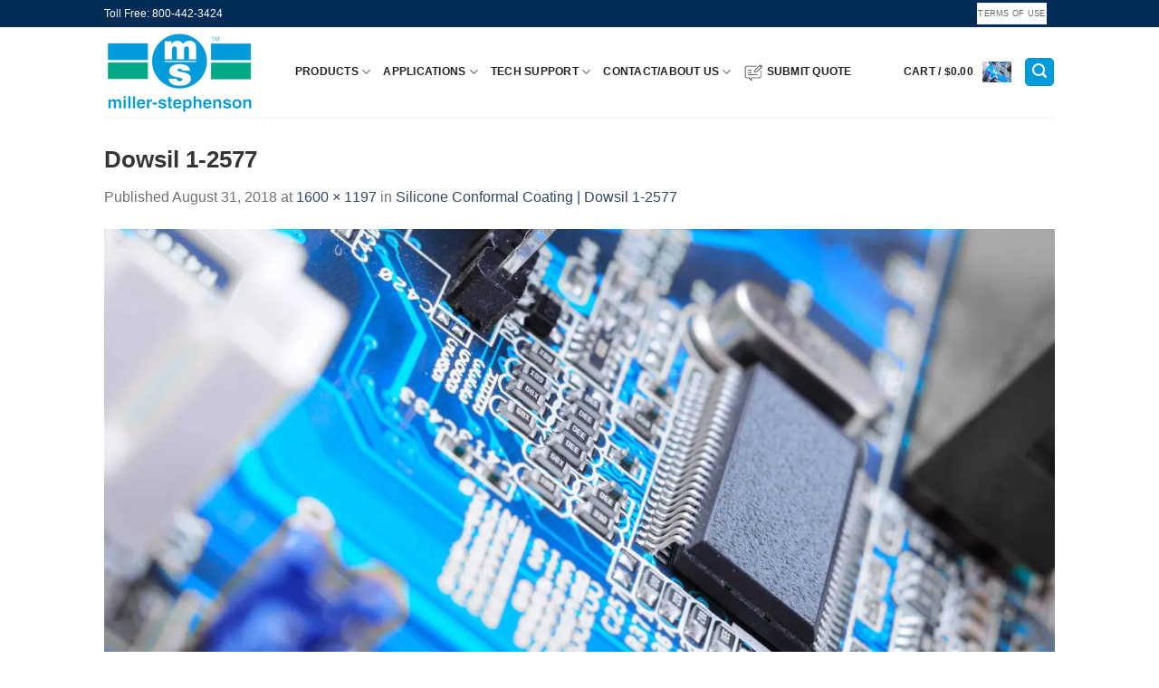

--- FILE ---
content_type: text/html; charset=UTF-8
request_url: https://miller-stephenson.com/?attachment_id=7056
body_size: 29664
content:
<!DOCTYPE html><html lang="en-US" class="loading-site no-js bg-fill"><head><script data-no-optimize="1">var litespeed_docref=sessionStorage.getItem("litespeed_docref");litespeed_docref&&(Object.defineProperty(document,"referrer",{get:function(){return litespeed_docref}}),sessionStorage.removeItem("litespeed_docref"));</script> <meta charset="UTF-8" /><link rel="profile" href="http://gmpg.org/xfn/11" /><link rel="pingback" href="https://miller-stephenson.com/xmlrpc.php" /> <script type="litespeed/javascript">(function(html){html.className=html.className.replace(/\bno-js\b/,'js')})(document.documentElement)</script> <meta name='robots' content='index, follow, max-image-preview:large, max-snippet:-1, max-video-preview:-1' /><style>img:is([sizes="auto" i], [sizes^="auto," i]) { contain-intrinsic-size: 3000px 1500px }</style><meta name="viewport" content="width=device-width, initial-scale=1, maximum-scale=2" /><title>Dowsil 1-2577 - Miller-Stephenson Chemicals</title><link rel="canonical" href="https://miller-stephenson.com/" /><meta property="og:locale" content="en_US" /><meta property="og:type" content="article" /><meta property="og:title" content="Dowsil 1-2577 - Miller-Stephenson Chemicals" /><meta property="og:description" content="Dowsil 1-2577" /><meta property="og:url" content="https://miller-stephenson.com/" /><meta property="og:site_name" content="Miller-Stephenson Chemicals" /><meta property="article:publisher" content="https://www.facebook.com/Miller-Stephenson-Chemical-Co-Inc-1608764212697010/?fref=ts" /><meta property="article:modified_time" content="2024-03-05T21:42:41+00:00" /><meta property="og:image" content="https://miller-stephenson.com" /><meta property="og:image:width" content="1600" /><meta property="og:image:height" content="1197" /><meta property="og:image:type" content="image/jpeg" /><meta name="twitter:card" content="summary_large_image" /><meta name="twitter:site" content="@MSChemicals" /> <script type="application/ld+json" class="yoast-schema-graph">{"@context":"https://schema.org","@graph":[{"@type":"WebPage","@id":"https://miller-stephenson.com/","url":"https://miller-stephenson.com/","name":"Dowsil 1-2577 - Miller-Stephenson Chemicals","isPartOf":{"@id":"https://miller-stephenson.com/#website"},"primaryImageOfPage":{"@id":"https://miller-stephenson.com/#primaryimage"},"image":{"@id":"https://miller-stephenson.com/#primaryimage"},"thumbnailUrl":"https://miller-stephenson.com/wp-content/uploads/2018/08/shutterstock_72593680-scaled.jpg","datePublished":"2018-08-31T14:27:32+00:00","dateModified":"2024-03-05T21:42:41+00:00","breadcrumb":{"@id":"https://miller-stephenson.com/#breadcrumb"},"inLanguage":"en-US","potentialAction":[{"@type":"ReadAction","target":["https://miller-stephenson.com/"]}]},{"@type":"ImageObject","inLanguage":"en-US","@id":"https://miller-stephenson.com/#primaryimage","url":"https://miller-stephenson.com/wp-content/uploads/2018/08/shutterstock_72593680-scaled.jpg","contentUrl":"https://miller-stephenson.com/wp-content/uploads/2018/08/shutterstock_72593680-scaled.jpg","width":1600,"height":1197,"caption":"Dowsil 1-2577"},{"@type":"BreadcrumbList","@id":"https://miller-stephenson.com/#breadcrumb","itemListElement":[{"@type":"ListItem","position":1,"name":"Home","item":"https://miller-stephenson.com/"},{"@type":"ListItem","position":2,"name":"Silicone Conformal Coating | Dowsil 1-2577","item":"https://miller-stephenson.com/product/dowsil-1-2577-silicone-conformal-coating/"},{"@type":"ListItem","position":3,"name":"Dowsil 1-2577"}]},{"@type":"WebSite","@id":"https://miller-stephenson.com/#website","url":"https://miller-stephenson.com/","name":"Miller-Stephenson Chemicals","description":"Since 1955","potentialAction":[{"@type":"SearchAction","target":{"@type":"EntryPoint","urlTemplate":"https://miller-stephenson.com/?s={search_term_string}"},"query-input":{"@type":"PropertyValueSpecification","valueRequired":true,"valueName":"search_term_string"}}],"inLanguage":"en-US"}]}</script> <link rel='prefetch' href='https://miller-stephenson.com/wp-content/themes/flatsome/assets/js/flatsome.js?ver=e2eddd6c228105dac048' /><link rel='prefetch' href='https://miller-stephenson.com/wp-content/themes/flatsome/assets/js/chunk.slider.js?ver=3.20.2' /><link rel='prefetch' href='https://miller-stephenson.com/wp-content/themes/flatsome/assets/js/chunk.popups.js?ver=3.20.2' /><link rel='prefetch' href='https://miller-stephenson.com/wp-content/themes/flatsome/assets/js/chunk.tooltips.js?ver=3.20.2' /><link rel='prefetch' href='https://miller-stephenson.com/wp-content/themes/flatsome/assets/js/woocommerce.js?ver=1c9be63d628ff7c3ff4c' /><link rel="alternate" type="application/rss+xml" title="Miller-Stephenson Chemicals &raquo; Feed" href="https://miller-stephenson.com/feed/" /><link data-optimized="2" rel="stylesheet" href="https://miller-stephenson.com/wp-content/litespeed/css/1f3c1fe4575eecfbca55359c65c150ea.css?ver=18f4d" /><style id='wp-block-library-inline-css' type='text/css'>:root{--wp-admin-theme-color:#007cba;--wp-admin-theme-color--rgb:0,124,186;--wp-admin-theme-color-darker-10:#006ba1;--wp-admin-theme-color-darker-10--rgb:0,107,161;--wp-admin-theme-color-darker-20:#005a87;--wp-admin-theme-color-darker-20--rgb:0,90,135;--wp-admin-border-width-focus:2px;--wp-block-synced-color:#7a00df;--wp-block-synced-color--rgb:122,0,223;--wp-bound-block-color:var(--wp-block-synced-color)}@media (min-resolution:192dpi){:root{--wp-admin-border-width-focus:1.5px}}.wp-element-button{cursor:pointer}:root{--wp--preset--font-size--normal:16px;--wp--preset--font-size--huge:42px}:root .has-very-light-gray-background-color{background-color:#eee}:root .has-very-dark-gray-background-color{background-color:#313131}:root .has-very-light-gray-color{color:#eee}:root .has-very-dark-gray-color{color:#313131}:root .has-vivid-green-cyan-to-vivid-cyan-blue-gradient-background{background:linear-gradient(135deg,#00d084,#0693e3)}:root .has-purple-crush-gradient-background{background:linear-gradient(135deg,#34e2e4,#4721fb 50%,#ab1dfe)}:root .has-hazy-dawn-gradient-background{background:linear-gradient(135deg,#faaca8,#dad0ec)}:root .has-subdued-olive-gradient-background{background:linear-gradient(135deg,#fafae1,#67a671)}:root .has-atomic-cream-gradient-background{background:linear-gradient(135deg,#fdd79a,#004a59)}:root .has-nightshade-gradient-background{background:linear-gradient(135deg,#330968,#31cdcf)}:root .has-midnight-gradient-background{background:linear-gradient(135deg,#020381,#2874fc)}.has-regular-font-size{font-size:1em}.has-larger-font-size{font-size:2.625em}.has-normal-font-size{font-size:var(--wp--preset--font-size--normal)}.has-huge-font-size{font-size:var(--wp--preset--font-size--huge)}.has-text-align-center{text-align:center}.has-text-align-left{text-align:left}.has-text-align-right{text-align:right}#end-resizable-editor-section{display:none}.aligncenter{clear:both}.items-justified-left{justify-content:flex-start}.items-justified-center{justify-content:center}.items-justified-right{justify-content:flex-end}.items-justified-space-between{justify-content:space-between}.screen-reader-text{border:0;clip-path:inset(50%);height:1px;margin:-1px;overflow:hidden;padding:0;position:absolute;width:1px;word-wrap:normal!important}.screen-reader-text:focus{background-color:#ddd;clip-path:none;color:#444;display:block;font-size:1em;height:auto;left:5px;line-height:normal;padding:15px 23px 14px;text-decoration:none;top:5px;width:auto;z-index:100000}html :where(.has-border-color){border-style:solid}html :where([style*=border-top-color]){border-top-style:solid}html :where([style*=border-right-color]){border-right-style:solid}html :where([style*=border-bottom-color]){border-bottom-style:solid}html :where([style*=border-left-color]){border-left-style:solid}html :where([style*=border-width]){border-style:solid}html :where([style*=border-top-width]){border-top-style:solid}html :where([style*=border-right-width]){border-right-style:solid}html :where([style*=border-bottom-width]){border-bottom-style:solid}html :where([style*=border-left-width]){border-left-style:solid}html :where(img[class*=wp-image-]){height:auto;max-width:100%}:where(figure){margin:0 0 1em}html :where(.is-position-sticky){--wp-admin--admin-bar--position-offset:var(--wp-admin--admin-bar--height,0px)}@media screen and (max-width:600px){html :where(.is-position-sticky){--wp-admin--admin-bar--position-offset:0px}}</style><style id='woocommerce-inline-inline-css' type='text/css'>.woocommerce form .form-row .required { visibility: visible; }</style><style id='yith_ywraq_frontend-inline-css' type='text/css'>:root {
		--ywraq_layout_button_bg_color: rgb(178,0,0);
		--ywraq_layout_button_bg_color_hover: rgb(3,64,129);
		--ywraq_layout_button_border_color: rgb(0,0,0);
		--ywraq_layout_button_border_color_hover: #044a80;
		--ywraq_layout_button_color: #ffffff;
		--ywraq_layout_button_color_hover: #ffffff;
		
		--ywraq_checkout_button_bg_color: rgb(255,255,255);
		--ywraq_checkout_button_bg_color_hover: #044a80;
		--ywraq_checkout_button_border_color: rgb(247,247,247);
		--ywraq_checkout_button_border_color_hover: #044a80;
		--ywraq_checkout_button_color: #ffffff;
		--ywraq_checkout_button_color_hover: #ffffff;
		
		--ywraq_accept_button_bg_color: rgb(255,255,255);
		--ywraq_accept_button_bg_color_hover: #044a80;
		--ywraq_accept_button_border_color: rgb(247,247,247);
		--ywraq_accept_button_border_color_hover: #044a80;
		--ywraq_accept_button_color: #ffffff;
		--ywraq_accept_button_color_hover: #ffffff;
		
		--ywraq_reject_button_bg_color: transparent;
		--ywraq_reject_button_bg_color_hover: #CC2B2B;
		--ywraq_reject_button_border_color: #CC2B2B;
		--ywraq_reject_button_border_color_hover: #CC2B2B;
		--ywraq_reject_button_color: #CC2B2B;
		--ywraq_reject_button_color_hover: #ffffff;
		}		
.woocommerce.single-product button.single_add_to_cart_button.button {margin-right: 5px;}
	.woocommerce.single-product .product .yith-ywraq-add-to-quote {display: inline-block; vertical-align: middle;margin-top: 5px;}</style><style id='flatsome-main-inline-css' type='text/css'>@font-face {
				font-family: "fl-icons";
				font-display: block;
				src: url(https://miller-stephenson.com/wp-content/themes/flatsome/assets/css/icons/fl-icons.eot?v=3.20.2);
				src:
					url(https://miller-stephenson.com/wp-content/themes/flatsome/assets/css/icons/fl-icons.eot#iefix?v=3.20.2) format("embedded-opentype"),
					url(https://miller-stephenson.com/wp-content/themes/flatsome/assets/css/icons/fl-icons.woff2?v=3.20.2) format("woff2"),
					url(https://miller-stephenson.com/wp-content/themes/flatsome/assets/css/icons/fl-icons.ttf?v=3.20.2) format("truetype"),
					url(https://miller-stephenson.com/wp-content/themes/flatsome/assets/css/icons/fl-icons.woff?v=3.20.2) format("woff"),
					url(https://miller-stephenson.com/wp-content/themes/flatsome/assets/css/icons/fl-icons.svg?v=3.20.2#fl-icons) format("svg");
			}</style> <script type="litespeed/javascript" data-src="https://miller-stephenson.com/wp-includes/js/jquery/jquery.min.js" id="jquery-core-js"></script> <script id="file_uploads_nfpluginsettings-js-extra" type="litespeed/javascript">var params={"clearLogRestUrl":"https:\/\/miller-stephenson.com\/wp-json\/nf-file-uploads\/debug-log\/delete-all","clearLogButtonId":"file_uploads_clear_debug_logger","downloadLogRestUrl":"https:\/\/miller-stephenson.com\/wp-json\/nf-file-uploads\/debug-log\/get-all","downloadLogButtonId":"file_uploads_download_debug_logger"}</script> <script id="tiered-pricing-table-front-js-js-extra" type="litespeed/javascript">var tieredPricingGlobalData={"loadVariationTieredPricingNonce":"6e002737cd","isPremium":"no","currencyOptions":{"currency_symbol":"&#36;","decimal_separator":".","thousand_separator":",","decimals":2,"price_format":"%1$s%2$s","trim_zeros":!1},"supportedVariableProductTypes":["variable","variable-subscription"],"supportedSimpleProductTypes":["simple","variation","subscription","subscription-variation"]}</script> <script id="wc-add-to-cart-js-extra" type="litespeed/javascript">var wc_add_to_cart_params={"ajax_url":"\/wp-admin\/admin-ajax.php","wc_ajax_url":"\/?wc-ajax=%%endpoint%%","i18n_view_cart":"View cart","cart_url":"https:\/\/miller-stephenson.com\/cart\/","is_cart":"","cart_redirect_after_add":"no"}</script> <link rel="https://api.w.org/" href="https://miller-stephenson.com/wp-json/" /><link rel="alternate" title="JSON" type="application/json" href="https://miller-stephenson.com/wp-json/wp/v2/media/7056" /><link rel="EditURI" type="application/rsd+xml" title="RSD" href="https://miller-stephenson.com/xmlrpc.php?rsd" /><meta name="generator" content="WordPress 6.8.3" /><meta name="generator" content="WooCommerce 10.3.3" /><link rel='shortlink' href='https://miller-stephenson.com/?p=7056' /><link rel="alternate" title="oEmbed (JSON)" type="application/json+oembed" href="https://miller-stephenson.com/wp-json/oembed/1.0/embed?url=https%3A%2F%2Fmiller-stephenson.com%2F%3Fattachment_id%3D7056%23main" /><link rel="alternate" title="oEmbed (XML)" type="text/xml+oembed" href="https://miller-stephenson.com/wp-json/oembed/1.0/embed?url=https%3A%2F%2Fmiller-stephenson.com%2F%3Fattachment_id%3D7056%23main&#038;format=xml" /><meta name="generator" content="auto-sizes 1.7.0">
 <script type="litespeed/javascript" data-src="https://www.googletagmanager.com/gtag/js?id=UA-150411628-1"></script> <script type="litespeed/javascript">window.dataLayer=window.dataLayer||[];function gtag(){dataLayer.push(arguments)}
gtag('js',new Date());gtag('config','UA-150411628-1')</script>  <script type="litespeed/javascript">(function(w,d,s,l,i){w[l]=w[l]||[];w[l].push({'gtm.start':new Date().getTime(),event:'gtm.js'});var f=d.getElementsByTagName(s)[0],j=d.createElement(s),dl=l!='dataLayer'?'&l='+l:'';j.async=!0;j.src='https://www.googletagmanager.com/gtm.js?id='+i+dl;f.parentNode.insertBefore(j,f)})(window,document,'script','dataLayer','GTM-NKJRGWN')</script> <meta name="generator" content="performance-lab 4.0.0; plugins: auto-sizes, embed-optimizer, image-prioritizer, performant-translations, speculation-rules, web-worker-offloading"><meta name="generator" content="performant-translations 1.2.0"><style>.tiered-pricing-table tbody td {
					padding: 10px;
				}

				.tiered-pricing-table th {
					padding-left: 10px;
				}</style><meta name="generator" content="web-worker-offloading 0.2.0"><style>.class_gwp_my_template_file {
			cursor:help;
		}</style><style>.dgwt-wcas-ico-magnifier,.dgwt-wcas-ico-magnifier-handler{max-width:20px}.dgwt-wcas-search-wrapp{max-width:600px}</style><style>.dgwt-wcas-flatsome-up {
			margin-top: -40vh;
		}

		#search-lightbox .dgwt-wcas-sf-wrapp input[type=search].dgwt-wcas-search-input {
			height: 60px;
			font-size: 20px;
		}

		#search-lightbox .dgwt-wcas-search-wrapp {
			-webkit-transition: all 100ms ease-in-out;
			-moz-transition: all 100ms ease-in-out;
			-ms-transition: all 100ms ease-in-out;
			-o-transition: all 100ms ease-in-out;
			transition: all 100ms ease-in-out;
		}

		#search-lightbox .dgwt-wcas-sf-wrapp .dgwt-wcas-search-submit:before {
			top: 21px;
		}

		.dgwt-wcas-overlay-mobile-on .mfp-wrap .mfp-content {
			width: 100vw;
		}

		.dgwt-wcas-overlay-mobile-on .mfp-wrap,
		.dgwt-wcas-overlay-mobile-on .mfp-close,
		.dgwt-wcas-overlay-mobile-on .nav-sidebar {
			display: none;
		}

		.dgwt-wcas-overlay-mobile-on .main-menu-overlay {
			display: none;
		}

		.dgwt-wcas-open .header-search-dropdown .nav-dropdown {
			opacity: 1;
			max-height: inherit;
			left: -15px !important;
		}

		.dgwt-wcas-open:not(.dgwt-wcas-theme-flatsome-dd-sc) .nav-right .header-search-dropdown .nav-dropdown {
			left: auto;
			/*right: -15px;*/
		}

		.dgwt-wcas-theme-flatsome .nav-dropdown .dgwt-wcas-search-wrapp {
			min-width: 450px;
		}

		.header-search-form {
			min-width: 250px;
		}</style><meta name="google-site-verification" content="NLCPIsUCGH6A1GPZedL6iKtbztdfTER8qxpJ05fHzw0" /><meta name="generator" content="speculation-rules 1.6.0">
<noscript><style>.woocommerce-product-gallery{ opacity: 1 !important; }</style></noscript><meta name="generator" content="optimization-detective 1.0.0-beta3"><meta name="generator" content="embed-optimizer 1.0.0-beta2"><meta name="generator" content="image-prioritizer 1.0.0-beta2"><style class="wpcode-css-snippet">.woocommerce-ordering, .woocommerce-ordering select {
    display: none;
}</style><link rel="icon" href="https://miller-stephenson.com/wp-content/uploads/2016/08/krytox-reseller-miller-stephneson.png" sizes="32x32" /><link rel="icon" href="https://miller-stephenson.com/wp-content/uploads/2016/08/krytox-reseller-miller-stephneson.png" sizes="192x192" /><link rel="apple-touch-icon" href="https://miller-stephenson.com/wp-content/uploads/2016/08/krytox-reseller-miller-stephneson.png" /><meta name="msapplication-TileImage" content="https://miller-stephenson.com/wp-content/uploads/2016/08/krytox-reseller-miller-stephneson.png" /><style id="custom-css" type="text/css">:root {--primary-color: #009bdb;--fs-color-primary: #009bdb;--fs-color-secondary: #042b4d;--fs-color-success: #dd3333;--fs-color-alert: #730101;--fs-color-base: #727272;--fs-experimental-link-color: #334862;--fs-experimental-link-color-hover: #111;}.tooltipster-base {--tooltip-color: #fff;--tooltip-bg-color: #000;}.off-canvas-right .mfp-content, .off-canvas-left .mfp-content {--drawer-width: 300px;}.off-canvas .mfp-content.off-canvas-cart {--drawer-width: 360px;}html{background-color:#ffffff!important;}.sticky-add-to-cart--active, #wrapper,#main,#main.dark{background-color: #ffffff}.header-main{height: 99px}#logo img{max-height: 99px}#logo{width:181px;}.header-top{min-height: 30px}.transparent .header-main{height: 90px}.transparent #logo img{max-height: 90px}.has-transparent + .page-title:first-of-type,.has-transparent + #main > .page-title,.has-transparent + #main > div > .page-title,.has-transparent + #main .page-header-wrapper:first-of-type .page-title{padding-top: 120px;}.header.show-on-scroll,.stuck .header-main{height:70px!important}.stuck #logo img{max-height: 70px!important}.search-form{ width: 100%;}.header-bg-color {background-color: #ffff}.header-bottom {background-color: #0a0a0a}.stuck .header-main .nav > li > a{line-height: 50px }@media (max-width: 549px) {.header-main{height: 70px}#logo img{max-height: 70px}}.nav-dropdown{font-size:100%}.header-top{background-color:#002c56!important;}h1,h2,h3,h4,h5,h6,.heading-font{color: #363535;}body{font-size: 97%;}@media screen and (max-width: 549px){body{font-size: 100%;}}.header:not(.transparent) .header-nav-main.nav > li > a {color: rgba(0,0,0,0.87);}.badge-inner.new-bubble{background-color: #dd3333}@media screen and (min-width: 550px){.products .box-vertical .box-image{min-width: 247px!important;width: 247px!important;}}.footer-1{background-color: #002c56}.footer-2{background-color: #002c56}.absolute-footer, html{background-color: #000b1e}.nav-vertical-fly-out > li + li {border-top-width: 1px; border-top-style: solid;}/* Custom CSS */.header-title { font-size:89%;font-style: bolder; color: #03002e;}.yith-ywraq-mail-form-wrapper H3 {font-size: 90%; !importanttext-align: justify;text-align-last: center;padding: 10px 10px 10px 10px;color: white; !importantletter-spacing: normal; background-color: gray;font-weight: bold; }.yith-ywraq-add-button {font-size: 80%; !importantcolor: blue; !importantdisplay: inline-block;text-align: center;text-align-last: center;cursor: pointer; letter-spacing: 1px; padding-top: 1px;padding-bottom: 1px;padding-left: 1px;padding-right: 1px;background-color: lightblue;font-weight: bold; }#ywraq-list-to-pdf.button {background-color: darkred; !important}.yith_ywraq_add_item_response_message {font-size: 80%; !importantpadding: 20px 20px 20px 20px;color: darkblue; !importantcursor: pointer; letter-spacing: normal; text-align: left;text-align-last: left;background-color: lightblue;font-weight: bold; }.box-excerpt { font-size:90%;}.woocommerce-LoopProduct-link { font-size:140%;}.product ul {display: block;list-style-type: disc;margin-top: 1em;margin-bottom: 1 em;margin-left: 0;margin-right: 0;padding-left: 10px; color:#323232; font-size: 90%; !important} .autocomplete-suggestion {color: #333333;font-size: 70%; !important}p { color:#323232; }[id^='wdm-quoteup-trigger'] {background:linear-gradient(to bottom, #a50000 5%, #8c0000 100%);background-color: #8c0000;border-radius:2px;display:inline-block;cursor:pointer;color:#ffffff;font-family:Arial;font-size:14px;font-weight:bold;padding:6px 10px;text-decoration:none;text-shadow:0px 1px 0px #8a312b;}[id^='wdm-quoteup-trigger']:hover { background:linear-gradient(to bottom, #ce0100 5%, #fe1a00 100%);background-color:#ce0100;}div.quote-form::before { font-weight: bold;color: darkslategray;font-size: 80%;padding-right:30px; content: "Note: Quoted price is wholesale pricing"};img.close {opacity: 1 !important;};/*************** ADD CUSTOM CSS HERE. ***************/.count li {color: darkblue !important;}.count{color:black !important;opacity:1 !important;}.label-new.menu-item > a:after{content:"New";}.label-hot.menu-item > a:after{content:"Hot";}.label-sale.menu-item > a:after{content:"Sale";}.label-popular.menu-item > a:after{content:"Popular";}</style><style type="text/css" id="wp-custom-css">.close {
    opacity: 1 !important;
	  padding: 0px;
	  margin-right:0px;
	  margin-left:0px;
	  margin-top:0px;
	  margin-bottom:0px;
	
};
ul.count {
    background: none; !important;
    font-size: 0.8em; !important;
    color: #000; !important;
    opacity: 0.4; !important;
    letter-spacing: 1px; !important;
}

.woocommerce-breadcrumb a{
	color: darkblue;
}
.woocommerce-breadcrumb a:hover{
	color: blue;
}
.woocommerce-breadcrumb {
	color: darkred !important;
	font-weight: 600;
}

.nf-form-fields-required {
  display: none;
}

.nf-fu-fileinput-button {
	background: #009bdb !important;
	border-radius: 4px;
	height: 50px;
}

.woocommerce #primary-sidebar {
	display: none;
}

	
.woocommerce-variation-description {
	background:whitesmoke;
}

.woocommerce-variation-description h4{
	color: white;
  background: #8c0000;
	padding-left: 10px;
	text-align: left;
	font-size: 15px;
}

.woocommerce-variation-description p{
	color: white;
	font-size: 13px;
	text-align: center;
	padding-top: 5px;
}

.woocommerce-variation-description table.aligncenter{
	padding-left:10px;
	font-size: 14px;
}

.yith-ywraq-add-button {
    font-size: 84%;
    text-align: left;
    text-align-last: left;
    cursor: pointer;
    letter-spacing: 1px;
    padding-top:7px;
    padding-bottom: 9px;
    padding-left: 10px;
    padding-right: 10px;
    background-color: #1964a1;
    font-weight: bold;
}

.yith-ywraq-add-button.show{
		margin-top: 15px;
    margin-bottom: 15px;
}

a.add-request-quote-button.ywraq-link{
color: #fff;
    font-weight: 500;
	}</style><style id="flatsome-swatches-css">.variations_form .ux-swatch.selected {box-shadow: 0 0 0 2px var(--fs-color-secondary);}.ux-swatches-in-loop .ux-swatch.selected {box-shadow: 0 0 0 2px var(--fs-color-secondary);}</style><style id="flatsome-variation-images-css">.ux-additional-variation-images-thumbs-placeholder {max-height: 0;opacity: 0;visibility: hidden;transition: visibility .1s, opacity .1s, max-height .2s ease-out;}.ux-additional-variation-images-thumbs-placeholder--visible {max-height: 1000px;opacity: 1;visibility: visible;transition: visibility .2s, opacity .2s, max-height .1s ease-in;}</style><style id="kirki-inline-styles"></style> <script type="litespeed/javascript" data-src="https://www.googletagmanager.com/gtag/js?id=AW-1071650562"></script> <script type="litespeed/javascript">window.dataLayer=window.dataLayer||[];function gtag(){dataLayer.push(arguments)}
gtag('consent','default',{analytics_storage:'denied',ad_storage:'denied',ad_user_data:'denied',ad_personalization:'denied',region:['AT','BE','BG','HR','CY','CZ','DK','EE','FI','FR','DE','GR','HU','IS','IE','IT','LV','LI','LT','LU','MT','NL','NO','PL','PT','RO','SK','SI','ES','SE','GB','CH'],wait_for_update:500,});gtag('js',new Date());gtag('set','developer_id.dOGY3NW',!0);gtag("config","AW-1071650562",{"groups":"GLA","send_page_view":!1})</script> </head><body class="attachment wp-singular attachment-template-default single single-attachment postid-7056 attachmentid-7056 attachment-jpeg wp-theme-flatsome wp-child-theme-flatsome-child theme-flatsome woocommerce-no-js dgwt-wcas-theme-flatsome full-width bg-fill box-shadow lightbox nav-dropdown-has-arrow nav-dropdown-has-shadow nav-dropdown-has-border"><noscript><iframe data-lazyloaded="1" src="about:blank" data-litespeed-src="https://www.googletagmanager.com/ns.html?id=GTM-NKJRGWN"
height="0" width="0" style="display:none;visibility:hidden" title="iframe"></iframe></noscript>
<script type="litespeed/javascript">gtag("event","page_view",{send_to:"GLA"})</script> <a class="skip-link screen-reader-text" href="#main">Skip to content</a><div id="wrapper"><header id="header" class="header has-sticky sticky-jump"><div class="header-wrapper"><div id="top-bar" class="header-top hide-for-sticky nav-dark hide-for-medium"><div class="flex-row container"><div class="flex-col hide-for-medium flex-left"><ul class="nav nav-left medium-nav-center nav-small  nav-divided"><li class="html custom html_topbar_left">Toll Free: 800-442-3424</li></ul></div><div class="flex-col hide-for-medium flex-center"><ul class="nav nav-center nav-small  nav-divided"></ul></div><div class="flex-col hide-for-medium flex-right"><ul class="nav top-bar-nav nav-right nav-small  nav-divided"><li class="html custom html_topbar_right"><a href="#terms" class="button white is-background-color:white;color:black;border:none" >
<span>Terms of Use</span>
</a><div id="terms"
class="lightbox-by-id lightbox-content mfp-hide lightbox-white"
style="max-width:600px ;padding:20px"><h3><u>Terms of Use:</u></h3><ul><li><p>This website includes information related to or referenced in the offering documentation for certain MS products. This information is provided for your general information only and does not constitute an offer to sell or a solicitation of an offer to buy products. The information provided on this site does not constitute a sufficient basis for making a decision with respect to the purchase or use of any products. Use conditions, such as equipment, formulations, end-use applications, and environmental factors, vary among users. Similarly, applicable laws and regulatory requirements may differ from one jurisdiction to the next and are subject to change from time to time. Before purchasing or using any MS products, please consult qualified local counsel and/or other reliable advisor(s) for guidance regarding any MS products you may be considering for a given application and accompanying risks.</p></li><li><p>Although MS uses its best efforts to provide useful and accurate information regarding each MS product, MS makes no representations or warranties as to the completeness or accuracy of any such information.</p></li><li><p>THIS WEBSITE AND THE INFORMATION CONTAINED HEREIN IS PROVIDED ON AN “AS IS” BASIS, WITH NO WARRANTIES OF ANY KIND WHATSOEVER, EITHER EXPRESS OR IMPLIED, INCLUDING, BUT NOT LIMITED TO, ANY WARRANTIES OF TITLE OR ACCURACY OR ANY IMPLIED WARRANTIES OF MERCHANTABILITY OR FITNESS FOR A PARTICULAR PURPOSE. USE OF THIS WEBSITE AND ANY INFORMATION PROVIDED ABOUT ANY MS PRODUCT IS AT THE USER’S SOLE RISK. IN NO EVENT WILL MS OR ITS LICENSORS OR SUPPLIERS BE LIABLE FOR ANY DAMAGES WHATSOEVER ARISING OUT OF OR RELATED TO THIS WEBSITE, ANY WEBSITE OPERATED BY A THIRD PARTY OR ANY INFORMATION CONTAINED IN THIS WEBSITE OR ANY OTHER WEBSITE, INCLUDING, BUT NOT LIMITED TO DIRECT, INDIRECT, INCIDENTAL, SPECIAL, CONSEQUENTIAL, OR PUNITIVE DAMAGES, INCLUDING (WITHOUT LIMITATION) LOST DATA, LOST REVENUE, OR LOST PROFITS, UNDER ANY THEORY OF LIABILITY, WHETHER IN CONTRACT, TORT, OR OTHERWISE, EVEN IF MS IS AWARE OF THE POSSIBILITY OF SUCH DAMAGES. IT IS YOUR RESPONSIBILITY TO VERIFY ANY INFORMATION PROVIDED ON ANY MS WEBPAGE BEFORE RELYING ON IT. THE CONTENT OF THIS SITE MAY INCLUDE TECHNICAL INACCURACIES OR TYPOGRAPHICAL ERRORS. FROM TIME TO TIME, CHANGES ARE MADE TO THE CONTENT HEREIN. MS MAY MAKE CHANGES TO THE PRODUCTS AND/OR APPLICATIONS DESCRIBED ON THIS SITE AT ANY TIME. MS RESERVES THE RIGHT TO MAKE CHANGES OR CORRECTIONS AT ANY TIME.</p></li></ul></div></li></ul></div></div></div><div id="masthead" class="header-main"><div class="header-inner flex-row container logo-left medium-logo-center" role="navigation"><div id="logo" class="flex-col logo"><a href="https://miller-stephenson.com/" title="Miller-Stephenson Chemicals - Since 1955" rel="home">
<img data-lazyloaded="1" src="[data-uri]" data-od-unknown-tag data-od-xpath="/HTML/BODY/DIV[@id=&#039;wrapper&#039;]/*[1][self::HEADER]/*[1][self::DIV]/*[2][self::DIV]/*[1][self::DIV]/*[1][self::DIV]/*[1][self::A]/*[1][self::IMG]" width="1020" height="763" data-src="https://miller-stephenson.com/wp-content/uploads/2018/08/shutterstock_72593680-1600x1197.jpg" class="header-logo-sticky" alt="Miller-Stephenson Chemicals"/><img data-lazyloaded="1" src="[data-uri]" data-od-unknown-tag data-od-xpath="/HTML/BODY/DIV[@id=&#039;wrapper&#039;]/*[1][self::HEADER]/*[1][self::DIV]/*[2][self::DIV]/*[1][self::DIV]/*[1][self::DIV]/*[1][self::A]/*[2][self::IMG]" width="169" height="90" data-src="https://miller-stephenson.com/wp-content/uploads/2024/02/newlogo2.png" class="header_logo header-logo" alt="Miller-Stephenson Chemicals"/><img data-lazyloaded="1" src="[data-uri]" data-od-unknown-tag data-od-xpath="/HTML/BODY/DIV[@id=&#039;wrapper&#039;]/*[1][self::HEADER]/*[1][self::DIV]/*[2][self::DIV]/*[1][self::DIV]/*[1][self::DIV]/*[1][self::A]/*[3][self::IMG]"  width="1020" height="763" data-src="https://miller-stephenson.com/wp-content/uploads/2018/08/shutterstock_72593680-1600x1197.jpg" class="header-logo-dark" alt="Miller-Stephenson Chemicals"/></a></div><div class="flex-col show-for-medium flex-left"><ul class="mobile-nav nav nav-left"><li class="nav-icon has-icon">
<a href="#" class="is-small" data-open="#main-menu" data-pos="left" data-bg="main-menu-overlay" role="button" aria-label="Menu" aria-controls="main-menu" aria-expanded="false" aria-haspopup="dialog" data-flatsome-role-button>
<i class="icon-menu" aria-hidden="true"></i>					</a></li></ul></div><div class="flex-col hide-for-medium flex-left            flex-grow"><ul class="header-nav header-nav-main nav nav-left  nav-size-100% nav-uppercase" ><li id="menu-item-8981" class="menu-item menu-item-type-custom menu-item-object-custom menu-item-has-children menu-item-8981 menu-item-design-default has-dropdown"><a href="#" class="nav-top-link" aria-expanded="false" aria-haspopup="menu">Products<i class="icon-angle-down" aria-hidden="true"></i></a><ul class="sub-menu nav-dropdown nav-dropdown-default"><li id="menu-item-4433" class="menu-item menu-item-type-custom menu-item-object-custom menu-item-4433"><a href="http://miller-stephenson.com/chemicals/lubricants/">Krytox™ &#038; Other Lubricants</a></li><li id="menu-item-4439" class="menu-item menu-item-type-custom menu-item-object-custom menu-item-4439"><a href="http://miller-stephenson.com/chemicals/mold-release-agents/">Mold Release Agents</a></li><li id="menu-item-4434" class="menu-item menu-item-type-custom menu-item-object-custom menu-item-4434"><a href="http://miller-stephenson.com/chemicals/industrial-medical-coatings/">Industrial/Medical Coatings</a></li><li id="menu-item-4435" class="menu-item menu-item-type-custom menu-item-object-custom menu-item-4435"><a href="http://miller-stephenson.com/chemicals/conformal-coating/">Conformal Coatings</a></li><li id="menu-item-4436" class="menu-item menu-item-type-custom menu-item-object-custom menu-item-4436"><a href="http://miller-stephenson.com/chemicals/epoxy-resins/">Epoxy Resin Systems</a></li><li id="menu-item-4437" class="menu-item menu-item-type-custom menu-item-object-custom menu-item-4437"><a href="http://miller-stephenson.com/chemicals/medical-chemicals/">Medical Products</a></li><li id="menu-item-4441" class="menu-item menu-item-type-custom menu-item-object-custom menu-item-4441"><a href="http://miller-stephenson.com/chemicals/specialty-products/">Specialty Products</a></li><li id="menu-item-4442" class="menu-item menu-item-type-custom menu-item-object-custom menu-item-4442"><a href="http://miller-stephenson.com/chemicals/specialty-solvents/">High Performance Solvents</a></li></ul></li><li id="menu-item-12326" class="menu-item menu-item-type-custom menu-item-object-custom menu-item-has-children menu-item-12326 menu-item-design-default has-dropdown"><a href="#" class="nav-top-link" aria-expanded="false" aria-haspopup="menu">Applications<i class="icon-angle-down" aria-hidden="true"></i></a><ul class="sub-menu nav-dropdown nav-dropdown-default"><li id="menu-item-12329" class="menu-item menu-item-type-post_type menu-item-object-page menu-item-12329"><a href="https://miller-stephenson.com/chemical-solutions-aerospace/">Aerospace</a></li><li id="menu-item-12328" class="menu-item menu-item-type-post_type menu-item-object-page menu-item-12328"><a href="https://miller-stephenson.com/chemicals-solutions-automotive-industry/">Automotive</a></li><li id="menu-item-20842" class="menu-item menu-item-type-post_type menu-item-object-page menu-item-20842"><a href="https://miller-stephenson.com/lubrication-for-hinges-in-advanced-electronics/">Lubrication for Hinges in Advanced Electronics</a></li><li id="menu-item-24983" class="menu-item menu-item-type-post_type menu-item-object-page menu-item-24983"><a href="https://miller-stephenson.com/krytox-valve-lubricant-applications/">Krytox™ Valve Lubricant Applications</a></li><li id="menu-item-14335" class="menu-item menu-item-type-post_type menu-item-object-page menu-item-14335"><a href="https://miller-stephenson.com/high-purity-cleaning-fluids/">High Purity Cleanroom Solvents</a></li><li id="menu-item-12327" class="menu-item menu-item-type-post_type menu-item-object-page menu-item-12327"><a href="https://miller-stephenson.com/chemical-solutions-robotic-automation-process/">Robotic and Automation Process</a></li><li id="menu-item-14334" class="menu-item menu-item-type-post_type menu-item-object-page menu-item-14334"><a href="https://miller-stephenson.com/keyboard-lubrications/">Keyboard Lubricants</a></li><li id="menu-item-12334" class="menu-item menu-item-type-post_type menu-item-object-page menu-item-12334"><a href="https://miller-stephenson.com/mechanical-ventilator-production/">Mechanical Ventilator Production</a></li><li id="menu-item-14782" class="menu-item menu-item-type-post_type menu-item-object-page menu-item-14782"><a href="https://miller-stephenson.com/innovative-chemical-solutions-for-corrugation-and-packaging/">Corrugation and Packaging</a></li><li id="menu-item-14786" class="menu-item menu-item-type-post_type menu-item-object-page menu-item-14786"><a href="https://miller-stephenson.com/mining/">Mining and Heavy Equipment</a></li></ul></li><li id="menu-item-8982" class="menu-item menu-item-type-custom menu-item-object-custom menu-item-has-children menu-item-8982 menu-item-design-default has-dropdown"><a href="#" class="nav-top-link" aria-expanded="false" aria-haspopup="menu">Tech Support<i class="icon-angle-down" aria-hidden="true"></i></a><ul class="sub-menu nav-dropdown nav-dropdown-default"><li id="menu-item-8140" class="menu-item menu-item-type-custom menu-item-object-custom menu-item-8140"><a href="http://miller-stephenson.com/tech-support/">Technical Contact</a></li><li id="menu-item-1976" class="menu-item menu-item-type-post_type menu-item-object-page menu-item-1976"><a href="https://miller-stephenson.com/tech-support/sds/">SDS</a></li><li id="menu-item-670" class="menu-item menu-item-type-post_type menu-item-object-page menu-item-670"><a href="https://miller-stephenson.com/articles/">Articles</a></li><li id="menu-item-9340" class="menu-item menu-item-type-custom menu-item-object-custom menu-item-9340"><a href="http://miller-stephenson.com/wp-content/uploads/2019/11/QA26-Supplier-Quality-Requirements-R11-7-19.pdf">Supplier Quality Requirements</a></li><li id="menu-item-27483" class="menu-item menu-item-type-custom menu-item-object-custom menu-item-27483"><a href="https://miller-stephenson.com/wp-content/uploads/2025/09/supplier_code_conduct_.pdf">Supplier Code of Conduct</a></li></ul></li><li id="menu-item-8983" class="menu-item menu-item-type-custom menu-item-object-custom menu-item-has-children menu-item-8983 menu-item-design-default has-dropdown"><a href="#" class="nav-top-link" aria-expanded="false" aria-haspopup="menu">Contact/About Us<i class="icon-angle-down" aria-hidden="true"></i></a><ul class="sub-menu nav-dropdown nav-dropdown-default"><li id="menu-item-8128" class="menu-item menu-item-type-custom menu-item-object-custom menu-item-8128"><a href="http://miller-stephenson.com/contact/">Email or Call us</a></li><li id="menu-item-10268" class="menu-item menu-item-type-custom menu-item-object-custom menu-item-10268"><a href="http://miller-stephenson.com/quote-inquiries/">Quote Inquiry</a></li><li id="menu-item-4854" class="menu-item menu-item-type-post_type menu-item-object-page menu-item-4854"><a href="https://miller-stephenson.com/become-a-supplier/">Become a Reseller</a></li><li id="menu-item-214" class="menu-item menu-item-type-post_type menu-item-object-page menu-item-214"><a href="https://miller-stephenson.com/about-miller-stephenson/">About Us</a></li></ul></li><li id="menu-item-23590" class="menu-item menu-item-type-custom menu-item-object-custom menu-item-23590 menu-item-design-default has-icon-left"><a href="https://miller-stephenson.com/request-quote/" class="nav-top-link"><img data-lazyloaded="1" src="[data-uri]" data-od-unknown-tag data-od-xpath="/HTML/BODY/DIV[@id=&#039;wrapper&#039;]/*[1][self::HEADER]/*[1][self::DIV]/*[2][self::DIV]/*[1][self::DIV]/*[3][self::DIV]/*[1][self::UL]/*[5][self::LI]/*[1][self::A]/*[1][self::IMG]" class="ux-menu-icon" width="20" height="20" data-src="https://miller-stephenson.com/wp-content/uploads/2024/10/quoteit-1-150x150.png" alt="Icon of a speech bubble with a pencil, representing writing or editing." />Submit Quote</a></li></ul></div><div class="flex-col hide-for-medium flex-right"><ul class="header-nav header-nav-main nav nav-right  nav-size-100% nav-uppercase"><li class="cart-item has-icon has-dropdown"><a href="https://miller-stephenson.com/cart/" class="header-cart-link nav-top-link is-small" title="Cart" aria-label="View cart" aria-expanded="false" aria-haspopup="true" role="button" data-flatsome-role-button><span class="header-cart-title">
Cart   /      <span class="cart-price"><span class="woocommerce-Price-amount amount"><bdi><span class="woocommerce-Price-currencySymbol">&#36;</span>0.00</bdi></span></span>
</span><span class="image-icon header-cart-icon" data-icon-label="0">
<img data-lazyloaded="1" src="[data-uri]" data-od-unknown-tag data-od-xpath="/HTML/BODY/DIV[@id=&#039;wrapper&#039;]/*[1][self::HEADER]/*[1][self::DIV]/*[2][self::DIV]/*[1][self::DIV]/*[4][self::DIV]/*[1][self::UL]/*[1][self::LI]/*[1][self::A]/*[2][self::SPAN]/*[1][self::IMG]" class="cart-img-icon" alt="Cart" data-src="https://miller-stephenson.com/wp-content/uploads/2018/08/shutterstock_72593680-1600x1197.jpg" width="1020" height="763"/>
</span>
</a><ul class="nav-dropdown nav-dropdown-default"><li class="html widget_shopping_cart"><div class="widget_shopping_cart_content"><div class="ux-mini-cart-empty flex flex-row-col text-center pt pb"><div class="ux-mini-cart-empty-icon">
<svg aria-hidden="true" xmlns="http://www.w3.org/2000/svg" viewBox="0 0 17 19" style="opacity:.1;height:80px;">
<path d="M8.5 0C6.7 0 5.3 1.2 5.3 2.7v2H2.1c-.3 0-.6.3-.7.7L0 18.2c0 .4.2.8.6.8h15.7c.4 0 .7-.3.7-.7v-.1L15.6 5.4c0-.3-.3-.6-.7-.6h-3.2v-2c0-1.6-1.4-2.8-3.2-2.8zM6.7 2.7c0-.8.8-1.4 1.8-1.4s1.8.6 1.8 1.4v2H6.7v-2zm7.5 3.4 1.3 11.5h-14L2.8 6.1h2.5v1.4c0 .4.3.7.7.7.4 0 .7-.3.7-.7V6.1h3.5v1.4c0 .4.3.7.7.7s.7-.3.7-.7V6.1h2.6z" fill-rule="evenodd" clip-rule="evenodd" fill="currentColor"></path>
</svg></div><p class="woocommerce-mini-cart__empty-message empty">No products in the cart.</p></div></div></li></ul></li><li class="header-search header-search-lightbox has-icon"><div class="header-button">		<a href="#search-lightbox" class="icon primary button round is-small" aria-label="Search" data-open="#search-lightbox" data-focus="input.search-field" role="button" aria-expanded="false" aria-haspopup="dialog" aria-controls="search-lightbox" data-flatsome-role-button><i class="icon-search" aria-hidden="true" style="font-size:16px;"></i></a></div><div id="search-lightbox" class="mfp-hide dark text-center"><div  class="dgwt-wcas-search-wrapp dgwt-wcas-has-submit woocommerce dgwt-wcas-style-pirx js-dgwt-wcas-layout-classic dgwt-wcas-layout-classic js-dgwt-wcas-mobile-overlay-enabled"><form class="dgwt-wcas-search-form" role="search" action="https://miller-stephenson.com/" method="get"><div class="dgwt-wcas-sf-wrapp">
<label class="screen-reader-text"
for="dgwt-wcas-search-input-1">Products search</label><input id="dgwt-wcas-search-input-1"
type="search"
class="dgwt-wcas-search-input"
name="s"
value=""
placeholder="Search for products..."
autocomplete="off"
/><div class="dgwt-wcas-preloader"></div><div class="dgwt-wcas-voice-search"></div><button type="submit"
aria-label="Search"
class="dgwt-wcas-search-submit">				<svg class="dgwt-wcas-ico-magnifier" xmlns="http://www.w3.org/2000/svg" width="18" height="18" viewBox="0 0 18 18">
<path  d=" M 16.722523,17.901412 C 16.572585,17.825208 15.36088,16.670476 14.029846,15.33534 L 11.609782,12.907819 11.01926,13.29667 C 8.7613237,14.783493 5.6172703,14.768302 3.332423,13.259528 -0.07366363,11.010358 -1.0146502,6.5989684 1.1898146,3.2148776
1.5505179,2.6611594 2.4056498,1.7447266 2.9644271,1.3130497 3.4423015,0.94387379 4.3921825,0.48568469 5.1732652,0.2475835 5.886299,0.03022609 6.1341883,0 7.2037391,0 8.2732897,0 8.521179,0.03022609 9.234213,0.2475835 c 0.781083,0.23810119 1.730962,0.69629029 2.208837,1.0654662
0.532501,0.4113763 1.39922,1.3400096 1.760153,1.8858877 1.520655,2.2998531 1.599025,5.3023778 0.199549,7.6451086 -0.208076,0.348322 -0.393306,0.668209 -0.411622,0.710863 -0.01831,0.04265 1.065556,1.18264 2.408603,2.533307 1.343046,1.350666 2.486621,2.574792 2.541278,2.720279 0.282475,0.7519
-0.503089,1.456506 -1.218488,1.092917 z M 8.4027892,12.475062 C 9.434946,12.25579 10.131043,11.855461 10.99416,10.984753 11.554519,10.419467 11.842507,10.042366 12.062078,9.5863882 12.794223,8.0659672 12.793657,6.2652398 12.060578,4.756293 11.680383,3.9737304 10.453587,2.7178427
9.730569,2.3710306 8.6921295,1.8729196 8.3992147,1.807606 7.2037567,1.807606 6.0082984,1.807606 5.7153841,1.87292 4.6769446,2.3710306 3.9539263,2.7178427 2.7271301,3.9737304 2.3469352,4.756293 1.6138384,6.2652398 1.6132726,8.0659672 2.3454252,9.5863882 c 0.4167354,0.8654208 1.5978784,2.0575608
2.4443766,2.4671358 1.0971012,0.530827 2.3890403,0.681561 3.6130134,0.421538 z
"/>
</svg>
</button>
<input type="hidden" name="post_type" value="product"/>
<input type="hidden" name="dgwt_wcas" value="1"/></div></form></div></div></li></ul></div><div class="flex-col show-for-medium flex-right"><ul class="mobile-nav nav nav-right"><li class="cart-item has-icon"><a href="https://miller-stephenson.com/cart/" class="header-cart-link nav-top-link is-small off-canvas-toggle" title="Cart" aria-label="View cart" aria-expanded="false" aria-haspopup="dialog" role="button" data-open="#cart-popup" data-class="off-canvas-cart" data-pos="right" aria-controls="cart-popup" data-flatsome-role-button><span class="image-icon header-cart-icon" data-icon-label="0">
<img data-lazyloaded="1" src="[data-uri]" data-od-unknown-tag data-od-xpath="/HTML/BODY/DIV[@id=&#039;wrapper&#039;]/*[1][self::HEADER]/*[1][self::DIV]/*[2][self::DIV]/*[1][self::DIV]/*[5][self::DIV]/*[1][self::UL]/*[1][self::LI]/*[1][self::A]/*[1][self::SPAN]/*[1][self::IMG]" class="cart-img-icon" alt="Cart" data-src="https://miller-stephenson.com/wp-content/uploads/2018/08/shutterstock_72593680-1600x1197.jpg" width="1020" height="763"/>
</span>
</a><div id="cart-popup" class="mfp-hide"><div class="cart-popup-inner inner-padding cart-popup-inner--sticky"><div class="cart-popup-title text-center">
<span class="heading-font uppercase">Cart</span><div class="is-divider"></div></div><div class="widget_shopping_cart"><div class="widget_shopping_cart_content"><div class="ux-mini-cart-empty flex flex-row-col text-center pt pb"><div class="ux-mini-cart-empty-icon">
<svg aria-hidden="true" xmlns="http://www.w3.org/2000/svg" viewBox="0 0 17 19" style="opacity:.1;height:80px;">
<path d="M8.5 0C6.7 0 5.3 1.2 5.3 2.7v2H2.1c-.3 0-.6.3-.7.7L0 18.2c0 .4.2.8.6.8h15.7c.4 0 .7-.3.7-.7v-.1L15.6 5.4c0-.3-.3-.6-.7-.6h-3.2v-2c0-1.6-1.4-2.8-3.2-2.8zM6.7 2.7c0-.8.8-1.4 1.8-1.4s1.8.6 1.8 1.4v2H6.7v-2zm7.5 3.4 1.3 11.5h-14L2.8 6.1h2.5v1.4c0 .4.3.7.7.7.4 0 .7-.3.7-.7V6.1h3.5v1.4c0 .4.3.7.7.7s.7-.3.7-.7V6.1h2.6z" fill-rule="evenodd" clip-rule="evenodd" fill="currentColor"></path>
</svg></div><p class="woocommerce-mini-cart__empty-message empty">No products in the cart.</p></div></div></div></div></div></li><li class="header-search header-search-lightbox has-icon"><div class="header-button">		<a href="#search-lightbox" class="icon primary button round is-small" aria-label="Search" data-open="#search-lightbox" data-focus="input.search-field" role="button" aria-expanded="false" aria-haspopup="dialog" aria-controls="search-lightbox" data-flatsome-role-button><i class="icon-search" aria-hidden="true" style="font-size:16px;"></i></a></div><div id="search-lightbox" class="mfp-hide dark text-center"><div  class="dgwt-wcas-search-wrapp dgwt-wcas-has-submit woocommerce dgwt-wcas-style-pirx js-dgwt-wcas-layout-classic dgwt-wcas-layout-classic js-dgwt-wcas-mobile-overlay-enabled"><form class="dgwt-wcas-search-form" role="search" action="https://miller-stephenson.com/" method="get"><div class="dgwt-wcas-sf-wrapp">
<label class="screen-reader-text"
for="dgwt-wcas-search-input-2">Products search</label><input id="dgwt-wcas-search-input-2"
type="search"
class="dgwt-wcas-search-input"
name="s"
value=""
placeholder="Search for products..."
autocomplete="off"
/><div class="dgwt-wcas-preloader"></div><div class="dgwt-wcas-voice-search"></div><button type="submit"
aria-label="Search"
class="dgwt-wcas-search-submit">				<svg class="dgwt-wcas-ico-magnifier" xmlns="http://www.w3.org/2000/svg" width="18" height="18" viewBox="0 0 18 18">
<path  d=" M 16.722523,17.901412 C 16.572585,17.825208 15.36088,16.670476 14.029846,15.33534 L 11.609782,12.907819 11.01926,13.29667 C 8.7613237,14.783493 5.6172703,14.768302 3.332423,13.259528 -0.07366363,11.010358 -1.0146502,6.5989684 1.1898146,3.2148776
1.5505179,2.6611594 2.4056498,1.7447266 2.9644271,1.3130497 3.4423015,0.94387379 4.3921825,0.48568469 5.1732652,0.2475835 5.886299,0.03022609 6.1341883,0 7.2037391,0 8.2732897,0 8.521179,0.03022609 9.234213,0.2475835 c 0.781083,0.23810119 1.730962,0.69629029 2.208837,1.0654662
0.532501,0.4113763 1.39922,1.3400096 1.760153,1.8858877 1.520655,2.2998531 1.599025,5.3023778 0.199549,7.6451086 -0.208076,0.348322 -0.393306,0.668209 -0.411622,0.710863 -0.01831,0.04265 1.065556,1.18264 2.408603,2.533307 1.343046,1.350666 2.486621,2.574792 2.541278,2.720279 0.282475,0.7519
-0.503089,1.456506 -1.218488,1.092917 z M 8.4027892,12.475062 C 9.434946,12.25579 10.131043,11.855461 10.99416,10.984753 11.554519,10.419467 11.842507,10.042366 12.062078,9.5863882 12.794223,8.0659672 12.793657,6.2652398 12.060578,4.756293 11.680383,3.9737304 10.453587,2.7178427
9.730569,2.3710306 8.6921295,1.8729196 8.3992147,1.807606 7.2037567,1.807606 6.0082984,1.807606 5.7153841,1.87292 4.6769446,2.3710306 3.9539263,2.7178427 2.7271301,3.9737304 2.3469352,4.756293 1.6138384,6.2652398 1.6132726,8.0659672 2.3454252,9.5863882 c 0.4167354,0.8654208 1.5978784,2.0575608
2.4443766,2.4671358 1.0971012,0.530827 2.3890403,0.681561 3.6130134,0.421538 z
"/>
</svg>
</button>
<input type="hidden" name="post_type" value="product"/>
<input type="hidden" name="dgwt_wcas" value="1"/></div></form></div></div></li></ul></div></div><div class="container"><div class="top-divider full-width"></div></div></div><div class="header-bg-container fill"><div class="header-bg-image fill"></div><div class="header-bg-color fill"></div></div></div></header><main id="main" class=""><div id="primary" class="content-area image-attachment page-wrapper"><div id="content" class="site-content" role="main"><div class="row"><div class="large-12 columns"><article id="post-7056" class="post-7056 attachment type-attachment status-inherit hentry"><header class="entry-header"><h1 class="entry-title">Dowsil 1-2577</h1><div class="entry-meta">
Published <span class="entry-date"><time class="entry-date" datetime="2018-08-31T14:27:32+00:00">August 31, 2018</time></span> at <a href="https://miller-stephenson.com/wp-content/uploads/2018/08/shutterstock_72593680-scaled.jpg" title="Link to full-size image">1600 &times; 1197</a> in <a href="https://miller-stephenson.com/product/dowsil-1-2577-silicone-conformal-coating/" title="Return to Silicone Conformal Coating | Dowsil 1-2577" rel="gallery">Silicone Conformal Coating | Dowsil 1-2577</a></div></header><div class="entry-content"><div class="entry-attachment"><div class="attachment">
<a href="https://miller-stephenson.com/?attachment_id=25999#main" title="Dowsil 1-2577" rel="attachment"><img data-lazyloaded="1" src="[data-uri]" data-od-unknown-tag data-od-xpath="/HTML/BODY/DIV[@id=&#039;wrapper&#039;]/*[2][self::MAIN]/*[1][self::DIV]/*[1][self::DIV]/*[1][self::DIV]/*[1][self::DIV]/*[1][self::ARTICLE]/*[2][self::DIV]/*[1][self::DIV]/*[1][self::DIV]/*[1][self::A]/*[1][self::IMG]" width="1200" height="898" data-src="https://miller-stephenson.com/wp-content/uploads/2018/08/shutterstock_72593680-scaled.jpg" class="attachment-1200x1200 size-1200x1200" alt="Silicone Conformal Coating | Dowsil 1-2577" decoding="async" fetchpriority="high" data-srcset="https://miller-stephenson.com/wp-content/uploads/2018/08/shutterstock_72593680-scaled.jpg 1600w, https://miller-stephenson.com/wp-content/uploads/2018/08/shutterstock_72593680-scaled-511x382.jpg 511w, https://miller-stephenson.com/wp-content/uploads/2018/08/shutterstock_72593680-800x599.jpg 800w, https://miller-stephenson.com/wp-content/uploads/2018/08/shutterstock_72593680-768x575.jpg 768w, https://miller-stephenson.com/wp-content/uploads/2018/08/shutterstock_72593680-1536x1150.jpg 1536w, https://miller-stephenson.com/wp-content/uploads/2018/08/shutterstock_72593680-2048x1533.jpg 2048w" data-sizes="(max-width: 1200px) 100vw, 1200px" /></a></div><div class="entry-caption"><p>Dowsil 1-2577</p></div></div><p>Dowsil 1-2577</p><div class="disclaimer-text"><p><font size="small">Notwithstanding any express or implied indication to the contrary, product information provided on or via this website is supplied upon the condition that the persons receiving such information will make their own, independent determination as to a given product’s suitability for any contemplated purposes prior to use. In no event will Miller-Stephenson be responsible for damages of any nature whatsoever resulting from the use of, or reliance upon, information provided, directly or indirectly, on this website in relation to any product and/or application.</font></p></div></div><footer class="entry-meta">
Both comments and trackbacks are currently closed.</footer><nav role="navigation" id="image-navigation" class="navigation-image"><div class="nav-previous"></div><div class="nav-next"><a href='https://miller-stephenson.com/?attachment_id=25999#main'>Next <span class="meta-nav">&rarr;</span></a></div></nav></article></div></div></div></div></main><footer id="footer" class="footer-wrapper"><div class="footer-widgets footer footer-2 dark"><div class="row dark large-columns-4 mb-0"><div id="custom_html-3" class="widget_text col pb-0 widget widget_custom_html"><span class="widget-title">ARTICLES</span><div class="is-divider small"></div><div class="textwidget custom-html-widget"><font size=-1>
<a href="http://miller-stephenson.com/articles/">Krytox™ Lubricant</a><hr>
<a href="http://miller-stephenson.com/articles/">Miller-Stephenson</a><hr>
<a href="http://miller-stephenson.com/articles/">Miller-Stephenson Medical</a><hr>
<a href="http://miller-stephenson.com/articles/">Mold Release Agents</a><hr>
<a href="http://miller-stephenson.com/articles/">Opteon™ &amp; Vertrel™</a><hr>
</font></div></div><div id="text-2" class="col pb-0 widget widget_text"><span class="widget-title">Connecticut</span><div class="is-divider small"></div><div class="textwidget"><font size=-1>
<strong>East Coast Headquarters</strong><br><br>
55 Backus Ave.<br>
Danbury, CT 06810-7328 <BR/>
800.442.3424<BR/>
Fax 203.791.8702<BR/>
e-mail: ctsales@mschem.com<BR/></font></div></div><div id="text-3" class="col pb-0 widget widget_text"><span class="widget-title"> California</span><div class="is-divider small"></div><div class="textwidget"><font size=-1>
<strong>West Coast Office</strong><br>
<br>12261 Foothill Blvd.<BR/>
Sylmar, CA 91342 <BR/>
818.896.4714<BR/>
Fax 818.896.6086<BR/>
e-mail: casales@mschem.com<BR/><BR/>
</font></div></div><div id="nav_menu-2" class="col pb-0 widget widget_nav_menu"><span class="widget-title">Navigation</span><div class="is-divider small"></div><div class="menu-main-menu-container"><ul id="menu-main-menu-1" class="menu"><li class="menu-item menu-item-type-custom menu-item-object-custom menu-item-has-children menu-item-8981"><a href="#">Products</a><ul class="sub-menu"><li class="menu-item menu-item-type-custom menu-item-object-custom menu-item-4433"><a href="http://miller-stephenson.com/chemicals/lubricants/">Krytox™ &#038; Other Lubricants</a></li><li class="menu-item menu-item-type-custom menu-item-object-custom menu-item-4439"><a href="http://miller-stephenson.com/chemicals/mold-release-agents/">Mold Release Agents</a></li><li class="menu-item menu-item-type-custom menu-item-object-custom menu-item-4434"><a href="http://miller-stephenson.com/chemicals/industrial-medical-coatings/">Industrial/Medical Coatings</a></li><li class="menu-item menu-item-type-custom menu-item-object-custom menu-item-4435"><a href="http://miller-stephenson.com/chemicals/conformal-coating/">Conformal Coatings</a></li><li class="menu-item menu-item-type-custom menu-item-object-custom menu-item-4436"><a href="http://miller-stephenson.com/chemicals/epoxy-resins/">Epoxy Resin Systems</a></li><li class="menu-item menu-item-type-custom menu-item-object-custom menu-item-4437"><a href="http://miller-stephenson.com/chemicals/medical-chemicals/">Medical Products</a></li><li class="menu-item menu-item-type-custom menu-item-object-custom menu-item-4441"><a href="http://miller-stephenson.com/chemicals/specialty-products/">Specialty Products</a></li><li class="menu-item menu-item-type-custom menu-item-object-custom menu-item-4442"><a href="http://miller-stephenson.com/chemicals/specialty-solvents/">High Performance Solvents</a></li></ul></li><li class="menu-item menu-item-type-custom menu-item-object-custom menu-item-has-children menu-item-12326"><a href="#">Applications</a><ul class="sub-menu"><li class="menu-item menu-item-type-post_type menu-item-object-page menu-item-12329"><a href="https://miller-stephenson.com/chemical-solutions-aerospace/">Aerospace</a></li><li class="menu-item menu-item-type-post_type menu-item-object-page menu-item-12328"><a href="https://miller-stephenson.com/chemicals-solutions-automotive-industry/">Automotive</a></li><li class="menu-item menu-item-type-post_type menu-item-object-page menu-item-20842"><a href="https://miller-stephenson.com/lubrication-for-hinges-in-advanced-electronics/">Lubrication for Hinges in Advanced Electronics</a></li><li class="menu-item menu-item-type-post_type menu-item-object-page menu-item-24983"><a href="https://miller-stephenson.com/krytox-valve-lubricant-applications/">Krytox™ Valve Lubricant Applications</a></li><li class="menu-item menu-item-type-post_type menu-item-object-page menu-item-14335"><a href="https://miller-stephenson.com/high-purity-cleaning-fluids/">High Purity Cleanroom Solvents</a></li><li class="menu-item menu-item-type-post_type menu-item-object-page menu-item-12327"><a href="https://miller-stephenson.com/chemical-solutions-robotic-automation-process/">Robotic and Automation Process</a></li><li class="menu-item menu-item-type-post_type menu-item-object-page menu-item-14334"><a href="https://miller-stephenson.com/keyboard-lubrications/">Keyboard Lubricants</a></li><li class="menu-item menu-item-type-post_type menu-item-object-page menu-item-12334"><a href="https://miller-stephenson.com/mechanical-ventilator-production/">Mechanical Ventilator Production</a></li><li class="menu-item menu-item-type-post_type menu-item-object-page menu-item-14782"><a href="https://miller-stephenson.com/innovative-chemical-solutions-for-corrugation-and-packaging/">Corrugation and Packaging</a></li><li class="menu-item menu-item-type-post_type menu-item-object-page menu-item-14786"><a href="https://miller-stephenson.com/mining/">Mining and Heavy Equipment</a></li></ul></li><li class="menu-item menu-item-type-custom menu-item-object-custom menu-item-has-children menu-item-8982"><a href="#">Tech Support</a><ul class="sub-menu"><li class="menu-item menu-item-type-custom menu-item-object-custom menu-item-8140"><a href="http://miller-stephenson.com/tech-support/">Technical Contact</a></li><li class="menu-item menu-item-type-post_type menu-item-object-page menu-item-1976"><a href="https://miller-stephenson.com/tech-support/sds/">SDS</a></li><li class="menu-item menu-item-type-post_type menu-item-object-page menu-item-670"><a href="https://miller-stephenson.com/articles/">Articles</a></li><li class="menu-item menu-item-type-custom menu-item-object-custom menu-item-9340"><a href="http://miller-stephenson.com/wp-content/uploads/2019/11/QA26-Supplier-Quality-Requirements-R11-7-19.pdf">Supplier Quality Requirements</a></li><li class="menu-item menu-item-type-custom menu-item-object-custom menu-item-27483"><a href="https://miller-stephenson.com/wp-content/uploads/2025/09/supplier_code_conduct_.pdf">Supplier Code of Conduct</a></li></ul></li><li class="menu-item menu-item-type-custom menu-item-object-custom menu-item-has-children menu-item-8983"><a href="#">Contact/About Us</a><ul class="sub-menu"><li class="menu-item menu-item-type-custom menu-item-object-custom menu-item-8128"><a href="http://miller-stephenson.com/contact/">Email or Call us</a></li><li class="menu-item menu-item-type-custom menu-item-object-custom menu-item-10268"><a href="http://miller-stephenson.com/quote-inquiries/">Quote Inquiry</a></li><li class="menu-item menu-item-type-post_type menu-item-object-page menu-item-4854"><a href="https://miller-stephenson.com/become-a-supplier/">Become a Reseller</a></li><li class="menu-item menu-item-type-post_type menu-item-object-page menu-item-214"><a href="https://miller-stephenson.com/about-miller-stephenson/">About Us</a></li></ul></li><li class="menu-item menu-item-type-custom menu-item-object-custom menu-item-23590"><a href="https://miller-stephenson.com/request-quote/">Submit Quote</a></li></ul></div></div></div></div><div class="absolute-footer dark medium-text-center small-text-center"><div class="container clearfix"><div class="footer-primary pull-left"><div class="copyright-footer">
Copyright 2026 © <strong>Miller-Stephenson Chemical Company, Inc.</strong>
- <a href="https://miller-stephenson.com/privacy-policy/">Privacy Policy</a></div></div></div></div>
<button type="button" id="top-link" class="back-to-top button icon invert plain fixed bottom z-1 is-outline circle hide-for-medium" aria-label="Go to top"><i class="icon-angle-up" aria-hidden="true"></i></button></footer></div><div id="main-menu" class="mobile-sidebar no-scrollbar mfp-hide"><div class="sidebar-menu no-scrollbar"><ul class="nav nav-sidebar nav-vertical nav-uppercase" data-tab="1"><li class="header-search-form search-form html relative has-icon"><div class="header-search-form-wrapper"><div  class="dgwt-wcas-search-wrapp dgwt-wcas-has-submit woocommerce dgwt-wcas-style-pirx js-dgwt-wcas-layout-classic dgwt-wcas-layout-classic js-dgwt-wcas-mobile-overlay-enabled"><form class="dgwt-wcas-search-form" role="search" action="https://miller-stephenson.com/" method="get"><div class="dgwt-wcas-sf-wrapp">
<label class="screen-reader-text"
for="dgwt-wcas-search-input-3">Products search</label><input id="dgwt-wcas-search-input-3"
type="search"
class="dgwt-wcas-search-input"
name="s"
value=""
placeholder="Search for products..."
autocomplete="off"
/><div class="dgwt-wcas-preloader"></div><div class="dgwt-wcas-voice-search"></div><button type="submit"
aria-label="Search"
class="dgwt-wcas-search-submit">				<svg class="dgwt-wcas-ico-magnifier" xmlns="http://www.w3.org/2000/svg" width="18" height="18" viewBox="0 0 18 18">
<path  d=" M 16.722523,17.901412 C 16.572585,17.825208 15.36088,16.670476 14.029846,15.33534 L 11.609782,12.907819 11.01926,13.29667 C 8.7613237,14.783493 5.6172703,14.768302 3.332423,13.259528 -0.07366363,11.010358 -1.0146502,6.5989684 1.1898146,3.2148776
1.5505179,2.6611594 2.4056498,1.7447266 2.9644271,1.3130497 3.4423015,0.94387379 4.3921825,0.48568469 5.1732652,0.2475835 5.886299,0.03022609 6.1341883,0 7.2037391,0 8.2732897,0 8.521179,0.03022609 9.234213,0.2475835 c 0.781083,0.23810119 1.730962,0.69629029 2.208837,1.0654662
0.532501,0.4113763 1.39922,1.3400096 1.760153,1.8858877 1.520655,2.2998531 1.599025,5.3023778 0.199549,7.6451086 -0.208076,0.348322 -0.393306,0.668209 -0.411622,0.710863 -0.01831,0.04265 1.065556,1.18264 2.408603,2.533307 1.343046,1.350666 2.486621,2.574792 2.541278,2.720279 0.282475,0.7519
-0.503089,1.456506 -1.218488,1.092917 z M 8.4027892,12.475062 C 9.434946,12.25579 10.131043,11.855461 10.99416,10.984753 11.554519,10.419467 11.842507,10.042366 12.062078,9.5863882 12.794223,8.0659672 12.793657,6.2652398 12.060578,4.756293 11.680383,3.9737304 10.453587,2.7178427
9.730569,2.3710306 8.6921295,1.8729196 8.3992147,1.807606 7.2037567,1.807606 6.0082984,1.807606 5.7153841,1.87292 4.6769446,2.3710306 3.9539263,2.7178427 2.7271301,3.9737304 2.3469352,4.756293 1.6138384,6.2652398 1.6132726,8.0659672 2.3454252,9.5863882 c 0.4167354,0.8654208 1.5978784,2.0575608
2.4443766,2.4671358 1.0971012,0.530827 2.3890403,0.681561 3.6130134,0.421538 z
"/>
</svg>
</button>
<input type="hidden" name="post_type" value="product"/>
<input type="hidden" name="dgwt_wcas" value="1"/></div></form></div></div></li><li class="menu-item menu-item-type-custom menu-item-object-custom menu-item-has-children menu-item-8981"><a href="#">Products</a><ul class="sub-menu nav-sidebar-ul children"><li class="menu-item menu-item-type-custom menu-item-object-custom menu-item-4433"><a href="http://miller-stephenson.com/chemicals/lubricants/">Krytox™ &#038; Other Lubricants</a></li><li class="menu-item menu-item-type-custom menu-item-object-custom menu-item-4439"><a href="http://miller-stephenson.com/chemicals/mold-release-agents/">Mold Release Agents</a></li><li class="menu-item menu-item-type-custom menu-item-object-custom menu-item-4434"><a href="http://miller-stephenson.com/chemicals/industrial-medical-coatings/">Industrial/Medical Coatings</a></li><li class="menu-item menu-item-type-custom menu-item-object-custom menu-item-4435"><a href="http://miller-stephenson.com/chemicals/conformal-coating/">Conformal Coatings</a></li><li class="menu-item menu-item-type-custom menu-item-object-custom menu-item-4436"><a href="http://miller-stephenson.com/chemicals/epoxy-resins/">Epoxy Resin Systems</a></li><li class="menu-item menu-item-type-custom menu-item-object-custom menu-item-4437"><a href="http://miller-stephenson.com/chemicals/medical-chemicals/">Medical Products</a></li><li class="menu-item menu-item-type-custom menu-item-object-custom menu-item-4441"><a href="http://miller-stephenson.com/chemicals/specialty-products/">Specialty Products</a></li><li class="menu-item menu-item-type-custom menu-item-object-custom menu-item-4442"><a href="http://miller-stephenson.com/chemicals/specialty-solvents/">High Performance Solvents</a></li></ul></li><li class="menu-item menu-item-type-custom menu-item-object-custom menu-item-has-children menu-item-12326"><a href="#">Applications</a><ul class="sub-menu nav-sidebar-ul children"><li class="menu-item menu-item-type-post_type menu-item-object-page menu-item-12329"><a href="https://miller-stephenson.com/chemical-solutions-aerospace/">Aerospace</a></li><li class="menu-item menu-item-type-post_type menu-item-object-page menu-item-12328"><a href="https://miller-stephenson.com/chemicals-solutions-automotive-industry/">Automotive</a></li><li class="menu-item menu-item-type-post_type menu-item-object-page menu-item-20842"><a href="https://miller-stephenson.com/lubrication-for-hinges-in-advanced-electronics/">Lubrication for Hinges in Advanced Electronics</a></li><li class="menu-item menu-item-type-post_type menu-item-object-page menu-item-24983"><a href="https://miller-stephenson.com/krytox-valve-lubricant-applications/">Krytox™ Valve Lubricant Applications</a></li><li class="menu-item menu-item-type-post_type menu-item-object-page menu-item-14335"><a href="https://miller-stephenson.com/high-purity-cleaning-fluids/">High Purity Cleanroom Solvents</a></li><li class="menu-item menu-item-type-post_type menu-item-object-page menu-item-12327"><a href="https://miller-stephenson.com/chemical-solutions-robotic-automation-process/">Robotic and Automation Process</a></li><li class="menu-item menu-item-type-post_type menu-item-object-page menu-item-14334"><a href="https://miller-stephenson.com/keyboard-lubrications/">Keyboard Lubricants</a></li><li class="menu-item menu-item-type-post_type menu-item-object-page menu-item-12334"><a href="https://miller-stephenson.com/mechanical-ventilator-production/">Mechanical Ventilator Production</a></li><li class="menu-item menu-item-type-post_type menu-item-object-page menu-item-14782"><a href="https://miller-stephenson.com/innovative-chemical-solutions-for-corrugation-and-packaging/">Corrugation and Packaging</a></li><li class="menu-item menu-item-type-post_type menu-item-object-page menu-item-14786"><a href="https://miller-stephenson.com/mining/">Mining and Heavy Equipment</a></li></ul></li><li class="menu-item menu-item-type-custom menu-item-object-custom menu-item-has-children menu-item-8982"><a href="#">Tech Support</a><ul class="sub-menu nav-sidebar-ul children"><li class="menu-item menu-item-type-custom menu-item-object-custom menu-item-8140"><a href="http://miller-stephenson.com/tech-support/">Technical Contact</a></li><li class="menu-item menu-item-type-post_type menu-item-object-page menu-item-1976"><a href="https://miller-stephenson.com/tech-support/sds/">SDS</a></li><li class="menu-item menu-item-type-post_type menu-item-object-page menu-item-670"><a href="https://miller-stephenson.com/articles/">Articles</a></li><li class="menu-item menu-item-type-custom menu-item-object-custom menu-item-9340"><a href="http://miller-stephenson.com/wp-content/uploads/2019/11/QA26-Supplier-Quality-Requirements-R11-7-19.pdf">Supplier Quality Requirements</a></li><li class="menu-item menu-item-type-custom menu-item-object-custom menu-item-27483"><a href="https://miller-stephenson.com/wp-content/uploads/2025/09/supplier_code_conduct_.pdf">Supplier Code of Conduct</a></li></ul></li><li class="menu-item menu-item-type-custom menu-item-object-custom menu-item-has-children menu-item-8983"><a href="#">Contact/About Us</a><ul class="sub-menu nav-sidebar-ul children"><li class="menu-item menu-item-type-custom menu-item-object-custom menu-item-8128"><a href="http://miller-stephenson.com/contact/">Email or Call us</a></li><li class="menu-item menu-item-type-custom menu-item-object-custom menu-item-10268"><a href="http://miller-stephenson.com/quote-inquiries/">Quote Inquiry</a></li><li class="menu-item menu-item-type-post_type menu-item-object-page menu-item-4854"><a href="https://miller-stephenson.com/become-a-supplier/">Become a Reseller</a></li><li class="menu-item menu-item-type-post_type menu-item-object-page menu-item-214"><a href="https://miller-stephenson.com/about-miller-stephenson/">About Us</a></li></ul></li><li class="menu-item menu-item-type-custom menu-item-object-custom menu-item-23590 has-icon-left"><a href="https://miller-stephenson.com/request-quote/"><img data-lazyloaded="1" src="[data-uri]" data-od-unknown-tag data-od-xpath="/HTML/BODY/DIV[@id=&#039;main-menu&#039;]/*[1][self::DIV]/*[1][self::UL]/*[6][self::LI]/*[1][self::A]/*[1][self::IMG]" class="ux-sidebar-menu-icon" width="20" height="20" data-src="https://miller-stephenson.com/wp-content/uploads/2024/10/quoteit-1-150x150.png" alt="Icon of a speech bubble with a pencil, representing writing or editing." />Submit Quote</a></li><li class="header-divider"></li><li id="menu-item-134" class="menu-item menu-item-type-post_type menu-item-object-page menu-item-134"><a href="https://miller-stephenson.com/my-account/">My Account</a></li><li class="html custom html_topbar_right"><a href="#terms" class="button white is-background-color:white;color:black;border:none" >
<span>Terms of Use</span>
</a><div id="terms"
class="lightbox-by-id lightbox-content mfp-hide lightbox-white"
style="max-width:600px ;padding:20px"><h3><u>Terms of Use:</u></h3><ul><li><p>This website includes information related to or referenced in the offering documentation for certain MS products. This information is provided for your general information only and does not constitute an offer to sell or a solicitation of an offer to buy products. The information provided on this site does not constitute a sufficient basis for making a decision with respect to the purchase or use of any products. Use conditions, such as equipment, formulations, end-use applications, and environmental factors, vary among users. Similarly, applicable laws and regulatory requirements may differ from one jurisdiction to the next and are subject to change from time to time. Before purchasing or using any MS products, please consult qualified local counsel and/or other reliable advisor(s) for guidance regarding any MS products you may be considering for a given application and accompanying risks.</p></li><li><p>Although MS uses its best efforts to provide useful and accurate information regarding each MS product, MS makes no representations or warranties as to the completeness or accuracy of any such information.</p></li><li><p>THIS WEBSITE AND THE INFORMATION CONTAINED HEREIN IS PROVIDED ON AN “AS IS” BASIS, WITH NO WARRANTIES OF ANY KIND WHATSOEVER, EITHER EXPRESS OR IMPLIED, INCLUDING, BUT NOT LIMITED TO, ANY WARRANTIES OF TITLE OR ACCURACY OR ANY IMPLIED WARRANTIES OF MERCHANTABILITY OR FITNESS FOR A PARTICULAR PURPOSE. USE OF THIS WEBSITE AND ANY INFORMATION PROVIDED ABOUT ANY MS PRODUCT IS AT THE USER’S SOLE RISK. IN NO EVENT WILL MS OR ITS LICENSORS OR SUPPLIERS BE LIABLE FOR ANY DAMAGES WHATSOEVER ARISING OUT OF OR RELATED TO THIS WEBSITE, ANY WEBSITE OPERATED BY A THIRD PARTY OR ANY INFORMATION CONTAINED IN THIS WEBSITE OR ANY OTHER WEBSITE, INCLUDING, BUT NOT LIMITED TO DIRECT, INDIRECT, INCIDENTAL, SPECIAL, CONSEQUENTIAL, OR PUNITIVE DAMAGES, INCLUDING (WITHOUT LIMITATION) LOST DATA, LOST REVENUE, OR LOST PROFITS, UNDER ANY THEORY OF LIABILITY, WHETHER IN CONTRACT, TORT, OR OTHERWISE, EVEN IF MS IS AWARE OF THE POSSIBILITY OF SUCH DAMAGES. IT IS YOUR RESPONSIBILITY TO VERIFY ANY INFORMATION PROVIDED ON ANY MS WEBPAGE BEFORE RELYING ON IT. THE CONTENT OF THIS SITE MAY INCLUDE TECHNICAL INACCURACIES OR TYPOGRAPHICAL ERRORS. FROM TIME TO TIME, CHANGES ARE MADE TO THE CONTENT HEREIN. MS MAY MAKE CHANGES TO THE PRODUCTS AND/OR APPLICATIONS DESCRIBED ON THIS SITE AT ANY TIME. MS RESERVES THE RIGHT TO MAKE CHANGES OR CORRECTIONS AT ANY TIME.</p></li></ul></div></li><li class="html custom html_top_right_text"><div  class="dgwt-wcas-search-wrapp dgwt-wcas-has-submit woocommerce dgwt-wcas-style-pirx js-dgwt-wcas-layout-classic dgwt-wcas-layout-classic js-dgwt-wcas-mobile-overlay-enabled"><form class="dgwt-wcas-search-form" role="search" action="https://miller-stephenson.com/" method="get"><div class="dgwt-wcas-sf-wrapp">
<label class="screen-reader-text"
for="dgwt-wcas-search-input-4">Products search</label><input id="dgwt-wcas-search-input-4"
type="search"
class="dgwt-wcas-search-input"
name="s"
value=""
placeholder="Search for products..."
autocomplete="off"
/><div class="dgwt-wcas-preloader"></div><div class="dgwt-wcas-voice-search"></div><button type="submit"
aria-label="Search"
class="dgwt-wcas-search-submit">				<svg class="dgwt-wcas-ico-magnifier" xmlns="http://www.w3.org/2000/svg" width="18" height="18" viewBox="0 0 18 18">
<path  d=" M 16.722523,17.901412 C 16.572585,17.825208 15.36088,16.670476 14.029846,15.33534 L 11.609782,12.907819 11.01926,13.29667 C 8.7613237,14.783493 5.6172703,14.768302 3.332423,13.259528 -0.07366363,11.010358 -1.0146502,6.5989684 1.1898146,3.2148776
1.5505179,2.6611594 2.4056498,1.7447266 2.9644271,1.3130497 3.4423015,0.94387379 4.3921825,0.48568469 5.1732652,0.2475835 5.886299,0.03022609 6.1341883,0 7.2037391,0 8.2732897,0 8.521179,0.03022609 9.234213,0.2475835 c 0.781083,0.23810119 1.730962,0.69629029 2.208837,1.0654662
0.532501,0.4113763 1.39922,1.3400096 1.760153,1.8858877 1.520655,2.2998531 1.599025,5.3023778 0.199549,7.6451086 -0.208076,0.348322 -0.393306,0.668209 -0.411622,0.710863 -0.01831,0.04265 1.065556,1.18264 2.408603,2.533307 1.343046,1.350666 2.486621,2.574792 2.541278,2.720279 0.282475,0.7519
-0.503089,1.456506 -1.218488,1.092917 z M 8.4027892,12.475062 C 9.434946,12.25579 10.131043,11.855461 10.99416,10.984753 11.554519,10.419467 11.842507,10.042366 12.062078,9.5863882 12.794223,8.0659672 12.793657,6.2652398 12.060578,4.756293 11.680383,3.9737304 10.453587,2.7178427
9.730569,2.3710306 8.6921295,1.8729196 8.3992147,1.807606 7.2037567,1.807606 6.0082984,1.807606 5.7153841,1.87292 4.6769446,2.3710306 3.9539263,2.7178427 2.7271301,3.9737304 2.3469352,4.756293 1.6138384,6.2652398 1.6132726,8.0659672 2.3454252,9.5863882 c 0.4167354,0.8654208 1.5978784,2.0575608
2.4443766,2.4671358 1.0971012,0.530827 2.3890403,0.681561 3.6130134,0.421538 z
"/>
</svg>
</button>
<input type="hidden" name="post_type" value="product"/>
<input type="hidden" name="dgwt_wcas" value="1"/></div></form></div></li></ul></div></div> <script type="speculationrules">{"prerender":[{"source":"document","where":{"and":[{"href_matches":"\/*"},{"not":{"href_matches":["\/wp-*.php","\/wp-admin\/*","\/wp-content\/uploads\/*","\/wp-content\/*","\/wp-content\/plugins\/*","\/wp-content\/themes\/flatsome-child\/*","\/wp-content\/themes\/flatsome\/*","\/*\\?(.+)"]}},{"not":{"selector_matches":"a[rel~=\"nofollow\"]"}},{"not":{"selector_matches":".no-prerender, .no-prerender a"}},{"not":{"selector_matches":".no-prefetch, .no-prefetch a"}}]},"eagerness":"moderate"}]}</script>  <script type="litespeed/javascript">if(new Date().getHours()<20){window.onload=setTimeout(function(){loadOlark()},4000)}
function loadOlark(){;(function(o,l,a,r,k,y){if(o.olark)return;r="script";y=l.createElement(r);r=l.getElementsByTagName(r)[0];y.async=1;y.src="//"+a;r.parentNode.insertBefore(y,r);y=o.olark=function(){k.s.push(arguments);k.t.push(+new Date)};y.extend=function(i,j){y("extend",i,j)};y.identify=function(i){y("identify",k.i=i)};y.configure=function(i,j){y("configure",i,j);k.c[i]=j};k=y._={s:[],t:[+new Date],c:{},l:a}})(window,document,"static.olark.com/jsclient/loader.js");olark.identify('4743-576-10-7794')}</script>  <script type="litespeed/javascript">$('#wdm-quoteup-modal').modal({backdrop:!0,keyboard:!1,show:!0});$('#wdm-quoteup-modal').data('bs.modal').options.backdrop='static'</script> <script type="litespeed/javascript">var template_name='flatsome';switch(template_name){case 'twentyeleven':var classes=['entry-meta'];var regex=' by <a(.*?)\/a>;<span class="sep"> by <\/span>';break;case 'twentyten':var classes=['entry-meta'];var regex=' by <a(.*?)\/a>;<span class="meta-sep">by<\/span>';break;case 'object':var classes=['post-details','post'];var regex=' by <span(.*?)\/span>;<p class="post-details">by';break;case 'theme-revenge':var classes=['post-entry-meta'];var regex='By <a(.*?)\/a> on';break;case 'Magnificent':var classes=['meta-info'];var regex='<span>by<\/span> <a(.*?)\/a>;Posted by <a(.*?)\/a> on ';break;case 'wp-clearphoto':var classes=['meta'];var regex='\\|\\s*<\/span>\\s*<span class="meta-author">\\s*<a(.*?)\/a>';break;case 'wp-clearphoto1':var classes=['meta'];var regex='\\|\\s*<\/span>\\s*<span class="meta-author">\\s*<a(.*?)\/a>';break;default:var classes=['entry-meta'];var regex=' by <a(.*?)\/a>;<span class="sep"> by <\/span>; <span class="meta-sep">by<\/span>;<span class="meta-sep"> by <\/span>'}
if(typeof classes[0]!=='undefined'&&classes[0]!==null){for(var i=0;i<classes.length;i++){var elements=document.querySelectorAll('.'+classes[i]);for(var j=0;j<elements.length;j++){var regex_array=regex.split(";");for(var k=0;k<regex_array.length;k++){if(elements[j].innerHTML.match(new RegExp(regex_array[k],"i"))){var replaced_txt=elements[j].innerHTML.replace(new RegExp(regex_array[k],"i"),'');elements[j].innerHTML=replaced_txt}}}}}</script> <script type="litespeed/javascript">(function(){var c=document.body.className;c=c.replace(/woocommerce-no-js/,'woocommerce-js');document.body.className=c})()</script> <style id='global-styles-inline-css' type='text/css'>:root{--wp--preset--aspect-ratio--square: 1;--wp--preset--aspect-ratio--4-3: 4/3;--wp--preset--aspect-ratio--3-4: 3/4;--wp--preset--aspect-ratio--3-2: 3/2;--wp--preset--aspect-ratio--2-3: 2/3;--wp--preset--aspect-ratio--16-9: 16/9;--wp--preset--aspect-ratio--9-16: 9/16;--wp--preset--color--black: #000000;--wp--preset--color--cyan-bluish-gray: #abb8c3;--wp--preset--color--white: #ffffff;--wp--preset--color--pale-pink: #f78da7;--wp--preset--color--vivid-red: #cf2e2e;--wp--preset--color--luminous-vivid-orange: #ff6900;--wp--preset--color--luminous-vivid-amber: #fcb900;--wp--preset--color--light-green-cyan: #7bdcb5;--wp--preset--color--vivid-green-cyan: #00d084;--wp--preset--color--pale-cyan-blue: #8ed1fc;--wp--preset--color--vivid-cyan-blue: #0693e3;--wp--preset--color--vivid-purple: #9b51e0;--wp--preset--color--primary: #009bdb;--wp--preset--color--secondary: #042b4d;--wp--preset--color--success: #dd3333;--wp--preset--color--alert: #730101;--wp--preset--gradient--vivid-cyan-blue-to-vivid-purple: linear-gradient(135deg,rgba(6,147,227,1) 0%,rgb(155,81,224) 100%);--wp--preset--gradient--light-green-cyan-to-vivid-green-cyan: linear-gradient(135deg,rgb(122,220,180) 0%,rgb(0,208,130) 100%);--wp--preset--gradient--luminous-vivid-amber-to-luminous-vivid-orange: linear-gradient(135deg,rgba(252,185,0,1) 0%,rgba(255,105,0,1) 100%);--wp--preset--gradient--luminous-vivid-orange-to-vivid-red: linear-gradient(135deg,rgba(255,105,0,1) 0%,rgb(207,46,46) 100%);--wp--preset--gradient--very-light-gray-to-cyan-bluish-gray: linear-gradient(135deg,rgb(238,238,238) 0%,rgb(169,184,195) 100%);--wp--preset--gradient--cool-to-warm-spectrum: linear-gradient(135deg,rgb(74,234,220) 0%,rgb(151,120,209) 20%,rgb(207,42,186) 40%,rgb(238,44,130) 60%,rgb(251,105,98) 80%,rgb(254,248,76) 100%);--wp--preset--gradient--blush-light-purple: linear-gradient(135deg,rgb(255,206,236) 0%,rgb(152,150,240) 100%);--wp--preset--gradient--blush-bordeaux: linear-gradient(135deg,rgb(254,205,165) 0%,rgb(254,45,45) 50%,rgb(107,0,62) 100%);--wp--preset--gradient--luminous-dusk: linear-gradient(135deg,rgb(255,203,112) 0%,rgb(199,81,192) 50%,rgb(65,88,208) 100%);--wp--preset--gradient--pale-ocean: linear-gradient(135deg,rgb(255,245,203) 0%,rgb(182,227,212) 50%,rgb(51,167,181) 100%);--wp--preset--gradient--electric-grass: linear-gradient(135deg,rgb(202,248,128) 0%,rgb(113,206,126) 100%);--wp--preset--gradient--midnight: linear-gradient(135deg,rgb(2,3,129) 0%,rgb(40,116,252) 100%);--wp--preset--font-size--small: 13px;--wp--preset--font-size--medium: 20px;--wp--preset--font-size--large: 36px;--wp--preset--font-size--x-large: 42px;--wp--preset--spacing--20: 0.44rem;--wp--preset--spacing--30: 0.67rem;--wp--preset--spacing--40: 1rem;--wp--preset--spacing--50: 1.5rem;--wp--preset--spacing--60: 2.25rem;--wp--preset--spacing--70: 3.38rem;--wp--preset--spacing--80: 5.06rem;--wp--preset--shadow--natural: 6px 6px 9px rgba(0, 0, 0, 0.2);--wp--preset--shadow--deep: 12px 12px 50px rgba(0, 0, 0, 0.4);--wp--preset--shadow--sharp: 6px 6px 0px rgba(0, 0, 0, 0.2);--wp--preset--shadow--outlined: 6px 6px 0px -3px rgba(255, 255, 255, 1), 6px 6px rgba(0, 0, 0, 1);--wp--preset--shadow--crisp: 6px 6px 0px rgba(0, 0, 0, 1);}:where(body) { margin: 0; }.wp-site-blocks > .alignleft { float: left; margin-right: 2em; }.wp-site-blocks > .alignright { float: right; margin-left: 2em; }.wp-site-blocks > .aligncenter { justify-content: center; margin-left: auto; margin-right: auto; }:where(.is-layout-flex){gap: 0.5em;}:where(.is-layout-grid){gap: 0.5em;}.is-layout-flow > .alignleft{float: left;margin-inline-start: 0;margin-inline-end: 2em;}.is-layout-flow > .alignright{float: right;margin-inline-start: 2em;margin-inline-end: 0;}.is-layout-flow > .aligncenter{margin-left: auto !important;margin-right: auto !important;}.is-layout-constrained > .alignleft{float: left;margin-inline-start: 0;margin-inline-end: 2em;}.is-layout-constrained > .alignright{float: right;margin-inline-start: 2em;margin-inline-end: 0;}.is-layout-constrained > .aligncenter{margin-left: auto !important;margin-right: auto !important;}.is-layout-constrained > :where(:not(.alignleft):not(.alignright):not(.alignfull)){margin-left: auto !important;margin-right: auto !important;}body .is-layout-flex{display: flex;}.is-layout-flex{flex-wrap: wrap;align-items: center;}.is-layout-flex > :is(*, div){margin: 0;}body .is-layout-grid{display: grid;}.is-layout-grid > :is(*, div){margin: 0;}body{padding-top: 0px;padding-right: 0px;padding-bottom: 0px;padding-left: 0px;}a:where(:not(.wp-element-button)){text-decoration: none;}:root :where(.wp-element-button, .wp-block-button__link){background-color: #32373c;border-width: 0;color: #fff;font-family: inherit;font-size: inherit;line-height: inherit;padding: calc(0.667em + 2px) calc(1.333em + 2px);text-decoration: none;}.has-black-color{color: var(--wp--preset--color--black) !important;}.has-cyan-bluish-gray-color{color: var(--wp--preset--color--cyan-bluish-gray) !important;}.has-white-color{color: var(--wp--preset--color--white) !important;}.has-pale-pink-color{color: var(--wp--preset--color--pale-pink) !important;}.has-vivid-red-color{color: var(--wp--preset--color--vivid-red) !important;}.has-luminous-vivid-orange-color{color: var(--wp--preset--color--luminous-vivid-orange) !important;}.has-luminous-vivid-amber-color{color: var(--wp--preset--color--luminous-vivid-amber) !important;}.has-light-green-cyan-color{color: var(--wp--preset--color--light-green-cyan) !important;}.has-vivid-green-cyan-color{color: var(--wp--preset--color--vivid-green-cyan) !important;}.has-pale-cyan-blue-color{color: var(--wp--preset--color--pale-cyan-blue) !important;}.has-vivid-cyan-blue-color{color: var(--wp--preset--color--vivid-cyan-blue) !important;}.has-vivid-purple-color{color: var(--wp--preset--color--vivid-purple) !important;}.has-primary-color{color: var(--wp--preset--color--primary) !important;}.has-secondary-color{color: var(--wp--preset--color--secondary) !important;}.has-success-color{color: var(--wp--preset--color--success) !important;}.has-alert-color{color: var(--wp--preset--color--alert) !important;}.has-black-background-color{background-color: var(--wp--preset--color--black) !important;}.has-cyan-bluish-gray-background-color{background-color: var(--wp--preset--color--cyan-bluish-gray) !important;}.has-white-background-color{background-color: var(--wp--preset--color--white) !important;}.has-pale-pink-background-color{background-color: var(--wp--preset--color--pale-pink) !important;}.has-vivid-red-background-color{background-color: var(--wp--preset--color--vivid-red) !important;}.has-luminous-vivid-orange-background-color{background-color: var(--wp--preset--color--luminous-vivid-orange) !important;}.has-luminous-vivid-amber-background-color{background-color: var(--wp--preset--color--luminous-vivid-amber) !important;}.has-light-green-cyan-background-color{background-color: var(--wp--preset--color--light-green-cyan) !important;}.has-vivid-green-cyan-background-color{background-color: var(--wp--preset--color--vivid-green-cyan) !important;}.has-pale-cyan-blue-background-color{background-color: var(--wp--preset--color--pale-cyan-blue) !important;}.has-vivid-cyan-blue-background-color{background-color: var(--wp--preset--color--vivid-cyan-blue) !important;}.has-vivid-purple-background-color{background-color: var(--wp--preset--color--vivid-purple) !important;}.has-primary-background-color{background-color: var(--wp--preset--color--primary) !important;}.has-secondary-background-color{background-color: var(--wp--preset--color--secondary) !important;}.has-success-background-color{background-color: var(--wp--preset--color--success) !important;}.has-alert-background-color{background-color: var(--wp--preset--color--alert) !important;}.has-black-border-color{border-color: var(--wp--preset--color--black) !important;}.has-cyan-bluish-gray-border-color{border-color: var(--wp--preset--color--cyan-bluish-gray) !important;}.has-white-border-color{border-color: var(--wp--preset--color--white) !important;}.has-pale-pink-border-color{border-color: var(--wp--preset--color--pale-pink) !important;}.has-vivid-red-border-color{border-color: var(--wp--preset--color--vivid-red) !important;}.has-luminous-vivid-orange-border-color{border-color: var(--wp--preset--color--luminous-vivid-orange) !important;}.has-luminous-vivid-amber-border-color{border-color: var(--wp--preset--color--luminous-vivid-amber) !important;}.has-light-green-cyan-border-color{border-color: var(--wp--preset--color--light-green-cyan) !important;}.has-vivid-green-cyan-border-color{border-color: var(--wp--preset--color--vivid-green-cyan) !important;}.has-pale-cyan-blue-border-color{border-color: var(--wp--preset--color--pale-cyan-blue) !important;}.has-vivid-cyan-blue-border-color{border-color: var(--wp--preset--color--vivid-cyan-blue) !important;}.has-vivid-purple-border-color{border-color: var(--wp--preset--color--vivid-purple) !important;}.has-primary-border-color{border-color: var(--wp--preset--color--primary) !important;}.has-secondary-border-color{border-color: var(--wp--preset--color--secondary) !important;}.has-success-border-color{border-color: var(--wp--preset--color--success) !important;}.has-alert-border-color{border-color: var(--wp--preset--color--alert) !important;}.has-vivid-cyan-blue-to-vivid-purple-gradient-background{background: var(--wp--preset--gradient--vivid-cyan-blue-to-vivid-purple) !important;}.has-light-green-cyan-to-vivid-green-cyan-gradient-background{background: var(--wp--preset--gradient--light-green-cyan-to-vivid-green-cyan) !important;}.has-luminous-vivid-amber-to-luminous-vivid-orange-gradient-background{background: var(--wp--preset--gradient--luminous-vivid-amber-to-luminous-vivid-orange) !important;}.has-luminous-vivid-orange-to-vivid-red-gradient-background{background: var(--wp--preset--gradient--luminous-vivid-orange-to-vivid-red) !important;}.has-very-light-gray-to-cyan-bluish-gray-gradient-background{background: var(--wp--preset--gradient--very-light-gray-to-cyan-bluish-gray) !important;}.has-cool-to-warm-spectrum-gradient-background{background: var(--wp--preset--gradient--cool-to-warm-spectrum) !important;}.has-blush-light-purple-gradient-background{background: var(--wp--preset--gradient--blush-light-purple) !important;}.has-blush-bordeaux-gradient-background{background: var(--wp--preset--gradient--blush-bordeaux) !important;}.has-luminous-dusk-gradient-background{background: var(--wp--preset--gradient--luminous-dusk) !important;}.has-pale-ocean-gradient-background{background: var(--wp--preset--gradient--pale-ocean) !important;}.has-electric-grass-gradient-background{background: var(--wp--preset--gradient--electric-grass) !important;}.has-midnight-gradient-background{background: var(--wp--preset--gradient--midnight) !important;}.has-small-font-size{font-size: var(--wp--preset--font-size--small) !important;}.has-medium-font-size{font-size: var(--wp--preset--font-size--medium) !important;}.has-large-font-size{font-size: var(--wp--preset--font-size--large) !important;}.has-x-large-font-size{font-size: var(--wp--preset--font-size--x-large) !important;}</style> <script id="woocommerce-js-extra" type="litespeed/javascript">var woocommerce_params={"ajax_url":"\/wp-admin\/admin-ajax.php","wc_ajax_url":"\/?wc-ajax=%%endpoint%%","i18n_password_show":"Show password","i18n_password_hide":"Hide password"}</script> <script id="wc-order-attribution-js-extra" type="litespeed/javascript">var wc_order_attribution={"params":{"lifetime":1.0000000000000000818030539140313095458623138256371021270751953125e-5,"session":30,"base64":!1,"ajaxurl":"https:\/\/miller-stephenson.com\/wp-admin\/admin-ajax.php","prefix":"wc_order_attribution_","allowTracking":!0},"fields":{"source_type":"current.typ","referrer":"current_add.rf","utm_campaign":"current.cmp","utm_source":"current.src","utm_medium":"current.mdm","utm_content":"current.cnt","utm_id":"current.id","utm_term":"current.trm","utm_source_platform":"current.plt","utm_creative_format":"current.fmt","utm_marketing_tactic":"current.tct","session_entry":"current_add.ep","session_start_time":"current_add.fd","session_pages":"session.pgs","session_count":"udata.vst","user_agent":"udata.uag"}}</script> <script id="flatsome-js-js-extra" type="litespeed/javascript">var flatsomeVars={"theme":{"version":"3.20.2"},"ajaxurl":"https:\/\/miller-stephenson.com\/wp-admin\/admin-ajax.php","rtl":"","sticky_height":"70","stickyHeaderHeight":"0","scrollPaddingTop":"0","assets_url":"https:\/\/miller-stephenson.com\/wp-content\/themes\/flatsome\/assets\/","lightbox":{"close_markup":"<button title=\"%title%\" type=\"button\" class=\"mfp-close\"><svg xmlns=\"http:\/\/www.w3.org\/2000\/svg\" width=\"28\" height=\"28\" viewBox=\"0 0 24 24\" fill=\"none\" stroke=\"currentColor\" stroke-width=\"2\" stroke-linecap=\"round\" stroke-linejoin=\"round\" class=\"feather feather-x\"><line x1=\"18\" y1=\"6\" x2=\"6\" y2=\"18\"><\/line><line x1=\"6\" y1=\"6\" x2=\"18\" y2=\"18\"><\/line><\/svg><\/button>","close_btn_inside":!1},"user":{"can_edit_pages":!1},"i18n":{"mainMenu":"Main Menu","toggleButton":"Toggle"},"options":{"cookie_notice_version":"1","swatches_layout":!1,"swatches_disable_deselect":!1,"swatches_box_select_event":!1,"swatches_box_behavior_selected":!1,"swatches_box_update_urls":"1","swatches_box_reset":!1,"swatches_box_reset_limited":!1,"swatches_box_reset_extent":!1,"swatches_box_reset_time":300,"search_result_latency":"0","header_nav_vertical_fly_out_frontpage":1},"is_mini_cart_reveal":""}</script> <script id="yith_ywraq_frontend-js-extra" type="litespeed/javascript">var ywraq_frontend={"ajaxurl":"\/?wc-ajax=%%endpoint%%","current_lang":"","no_product_in_list":"<p class=\"ywraq_list_empty_message\">Your list is empty, add products to the list to send a request<p><p class=\"return-to-shop\"><a class=\"button wc-backward\" href=\"\/\">Return to Shop<\/a><\/p>","block_loader":"https:\/\/miller-stephenson.com\/wp-content\/plugins\/yith-woocommerce-request-a-quote-premium\/assets\/images\/ajax-loader.gif","go_to_the_list":"yes","rqa_url":"https:\/\/miller-stephenson.com\/thank-you-for-your-inquiry\/","current_user_id":"","hide_price":"0","allow_out_of_stock":"1","allow_only_on_out_of_stock":"","select_quantity":"Set at least the quantity for a product","i18n_choose_a_variation":"Please select some product options before adding this product to your quote list.","i18n_out_of_stock":"This Variation is Out of Stock, please select another one.","raq_table_refresh_check":"1","auto_update_cart_on_quantity_change":"1","enable_ajax_loading":"0","widget_classes":".widget_ywraq_list_quote, .widget_ywraq_mini_list_quote","show_form_with_empty_list":"0","mini_list_widget_popup":"1","isCheckout":"","showButtonOnCheckout":"","buttonOnCheckoutStyle":"button","buttonOnCheckoutLabel":"or ask for a quote"}</script> <script id="wc-cart-fragments-js-extra" type="litespeed/javascript">var wc_cart_fragments_params={"ajax_url":"\/wp-admin\/admin-ajax.php","wc_ajax_url":"\/?wc-ajax=%%endpoint%%","cart_hash_key":"wc_cart_hash_12a8fe1343f8e02f0045895571529e94","fragment_name":"wc_fragments_12a8fe1343f8e02f0045895571529e94","request_timeout":"5000"}</script> <script id="jquery-dgwt-wcas-js-extra" type="litespeed/javascript">var dgwt_wcas={"labels":{"product_plu":"Products","vendor":"Vendor","vendor_plu":"Vendors","sku_label":"SKU:","sale_badge":"Sale","vendor_sold_by":"Sold by:","featured_badge":"Featured","in":"in","read_more":"continue reading","no_results":"\"No results\"","no_results_default":"No results","show_more":"See all products...","show_more_details":"See all products...","search_placeholder":"Search for products...","submit":"","search_hist":"Your search history","search_hist_clear":"Clear","mob_overlay_label":"Open search in the mobile overlay","post_type_post_plu":"Posts","post_type_post":"Post","post_type_page_plu":"Pages","post_type_page":"Page","tax_product_cat_plu":"Categories","tax_product_cat":"Category","tax_product_tag_plu":"Tags","tax_product_tag":"Tag","tax_product_brand_plu":"Brands","tax_product_brand":"Brand"},"ajax_search_endpoint":"https:\/\/miller-stephenson.com\/wp-content\/plugins\/ajax-search-for-woocommerce-premium\/includes\/Engines\/TNTSearchMySQL\/Endpoints\/search.php","ajax_details_endpoint":"\/?wc-ajax=dgwt_wcas_result_details","ajax_prices_endpoint":"\/?wc-ajax=dgwt_wcas_get_prices","action_search":"dgwt_wcas_ajax_search","action_result_details":"dgwt_wcas_result_details","action_get_prices":"dgwt_wcas_get_prices","min_chars":"3","width":"auto","show_details_panel":"","show_images":"1","show_price":"","show_desc":"1","show_sale_badge":"","show_featured_badge":"","dynamic_prices":"","is_rtl":"","show_preloader":"1","show_headings":"1","preloader_url":"","taxonomy_brands":"","img_url":"https:\/\/miller-stephenson.com\/wp-content\/plugins\/ajax-search-for-woocommerce-premium\/assets\/img\/","is_premium":"1","layout_breakpoint":"850","mobile_overlay_breakpoint":"850","mobile_overlay_wrapper":"body","mobile_overlay_delay":"0","debounce_wait_ms":"100","send_ga_events":"1","enable_ga_site_search_module":"","magnifier_icon":"\t\t\t\t<svg class=\"\" xmlns=\"http:\/\/www.w3.org\/2000\/svg\"\n\t\t\t\t\t xmlns:xlink=\"http:\/\/www.w3.org\/1999\/xlink\" x=\"0px\" y=\"0px\"\n\t\t\t\t\t viewBox=\"0 0 51.539 51.361\" xml:space=\"preserve\">\n\t\t             <path \t\t\t\t\t\t d=\"M51.539,49.356L37.247,35.065c3.273-3.74,5.272-8.623,5.272-13.983c0-11.742-9.518-21.26-21.26-21.26 S0,9.339,0,21.082s9.518,21.26,21.26,21.26c5.361,0,10.244-1.999,13.983-5.272l14.292,14.292L51.539,49.356z M2.835,21.082 c0-10.176,8.249-18.425,18.425-18.425s18.425,8.249,18.425,18.425S31.436,39.507,21.26,39.507S2.835,31.258,2.835,21.082z\"\/>\n\t\t\t\t<\/svg>\n\t\t\t\t","magnifier_icon_pirx":"\t\t\t\t<svg class=\"\" xmlns=\"http:\/\/www.w3.org\/2000\/svg\" width=\"18\" height=\"18\" viewBox=\"0 0 18 18\">\n\t\t\t\t\t<path  d=\" M 16.722523,17.901412 C 16.572585,17.825208 15.36088,16.670476 14.029846,15.33534 L 11.609782,12.907819 11.01926,13.29667 C 8.7613237,14.783493 5.6172703,14.768302 3.332423,13.259528 -0.07366363,11.010358 -1.0146502,6.5989684 1.1898146,3.2148776\n\t\t\t\t\t\t  1.5505179,2.6611594 2.4056498,1.7447266 2.9644271,1.3130497 3.4423015,0.94387379 4.3921825,0.48568469 5.1732652,0.2475835 5.886299,0.03022609 6.1341883,0 7.2037391,0 8.2732897,0 8.521179,0.03022609 9.234213,0.2475835 c 0.781083,0.23810119 1.730962,0.69629029 2.208837,1.0654662\n\t\t\t\t\t\t  0.532501,0.4113763 1.39922,1.3400096 1.760153,1.8858877 1.520655,2.2998531 1.599025,5.3023778 0.199549,7.6451086 -0.208076,0.348322 -0.393306,0.668209 -0.411622,0.710863 -0.01831,0.04265 1.065556,1.18264 2.408603,2.533307 1.343046,1.350666 2.486621,2.574792 2.541278,2.720279 0.282475,0.7519\n\t\t\t\t\t\t  -0.503089,1.456506 -1.218488,1.092917 z M 8.4027892,12.475062 C 9.434946,12.25579 10.131043,11.855461 10.99416,10.984753 11.554519,10.419467 11.842507,10.042366 12.062078,9.5863882 12.794223,8.0659672 12.793657,6.2652398 12.060578,4.756293 11.680383,3.9737304 10.453587,2.7178427\n\t\t\t\t\t\t  9.730569,2.3710306 8.6921295,1.8729196 8.3992147,1.807606 7.2037567,1.807606 6.0082984,1.807606 5.7153841,1.87292 4.6769446,2.3710306 3.9539263,2.7178427 2.7271301,3.9737304 2.3469352,4.756293 1.6138384,6.2652398 1.6132726,8.0659672 2.3454252,9.5863882 c 0.4167354,0.8654208 1.5978784,2.0575608\n\t\t\t\t\t\t  2.4443766,2.4671358 1.0971012,0.530827 2.3890403,0.681561 3.6130134,0.421538 z\n\t\t\t\t\t\"\/>\n\t\t\t\t<\/svg>\n\t\t\t\t","history_icon":"\t\t\t\t<svg class=\"\" xmlns=\"http:\/\/www.w3.org\/2000\/svg\" width=\"18\" height=\"16\">\n\t\t\t\t\t<g transform=\"translate(-17.498822,-36.972165)\">\n\t\t\t\t\t\t<path \t\t\t\t\t\t\td=\"m 26.596964,52.884295 c -0.954693,-0.11124 -2.056421,-0.464654 -2.888623,-0.926617 -0.816472,-0.45323 -1.309173,-0.860824 -1.384955,-1.145723 -0.106631,-0.400877 0.05237,-0.801458 0.401139,-1.010595 0.167198,-0.10026 0.232609,-0.118358 0.427772,-0.118358 0.283376,0 0.386032,0.04186 0.756111,0.308336 1.435559,1.033665 3.156285,1.398904 4.891415,1.038245 2.120335,-0.440728 3.927688,-2.053646 4.610313,-4.114337 0.244166,-0.737081 0.291537,-1.051873 0.293192,-1.948355 0.0013,-0.695797 -0.0093,-0.85228 -0.0806,-1.189552 -0.401426,-1.899416 -1.657702,-3.528366 -3.392535,-4.398932 -2.139097,-1.073431 -4.69701,-0.79194 -6.613131,0.727757 -0.337839,0.267945 -0.920833,0.890857 -1.191956,1.27357 -0.66875,0.944 -1.120577,2.298213 -1.120577,3.35859 v 0.210358 h 0.850434 c 0.82511,0 0.854119,0.0025 0.974178,0.08313 0.163025,0.109516 0.246992,0.333888 0.182877,0.488676 -0.02455,0.05927 -0.62148,0.693577 -1.32651,1.40957 -1.365272,1.3865 -1.427414,1.436994 -1.679504,1.364696 -0.151455,-0.04344 -2.737016,-2.624291 -2.790043,-2.784964 -0.05425,-0.16438 0.02425,-0.373373 0.179483,-0.477834 0.120095,-0.08082 0.148717,-0.08327 0.970779,-0.08327 h 0.847035 l 0.02338,-0.355074 c 0.07924,-1.203664 0.325558,-2.153721 0.819083,-3.159247 1.083047,-2.206642 3.117598,-3.79655 5.501043,-4.298811 0.795412,-0.167616 1.880855,-0.211313 2.672211,-0.107576 3.334659,0.437136 6.147035,3.06081 6.811793,6.354741 0.601713,2.981541 -0.541694,6.025743 -2.967431,7.900475 -1.127277,0.871217 -2.441309,1.407501 -3.893104,1.588856 -0.447309,0.05588 -1.452718,0.06242 -1.883268,0.01225 z m 3.375015,-5.084703 c -0.08608,-0.03206 -2.882291,-1.690237 -3.007703,-1.783586 -0.06187,-0.04605 -0.160194,-0.169835 -0.218507,-0.275078 L 26.639746,45.549577 V 43.70452 41.859464 L 26.749,41.705307 c 0.138408,-0.195294 0.31306,-0.289155 0.538046,-0.289155 0.231638,0 0.438499,0.109551 0.563553,0.298452 l 0.10019,0.151342 0.01053,1.610898 0.01053,1.610898 0.262607,0.154478 c 1.579961,0.929408 2.399444,1.432947 2.462496,1.513106 0.253582,0.322376 0.140877,0.816382 -0.226867,0.994404 -0.148379,0.07183 -0.377546,0.09477 -0.498098,0.04986 z\"\/>\n\t\t\t\t\t<\/g>\n\t\t\t\t<\/svg>\n\t\t\t\t","close_icon":"\t\t\t\t<svg class=\"\" xmlns=\"http:\/\/www.w3.org\/2000\/svg\" height=\"24\" viewBox=\"0 0 24 24\"\n\t\t\t\t\t width=\"24\">\n\t\t\t\t\t<path \t\t\t\t\t\td=\"M18.3 5.71c-.39-.39-1.02-.39-1.41 0L12 10.59 7.11 5.7c-.39-.39-1.02-.39-1.41 0-.39.39-.39 1.02 0 1.41L10.59 12 5.7 16.89c-.39.39-.39 1.02 0 1.41.39.39 1.02.39 1.41 0L12 13.41l4.89 4.89c.39.39 1.02.39 1.41 0 .39-.39.39-1.02 0-1.41L13.41 12l4.89-4.89c.38-.38.38-1.02 0-1.4z\"\/>\n\t\t\t\t<\/svg>\n\t\t\t\t","back_icon":"\t\t\t\t<svg class=\"\" xmlns=\"http:\/\/www.w3.org\/2000\/svg\" viewBox=\"0 0 16 16\">\n\t\t\t\t\t<path \t\t\t\t\t\td=\"M14 6.125H3.351l4.891-4.891L7 0 0 7l7 7 1.234-1.234L3.35 7.875H14z\" fill-rule=\"evenodd\"\/>\n\t\t\t\t<\/svg>\n\t\t\t\t","preloader_icon":"\t\t\t\t<svg class=\"dgwt-wcas-loader-circular \" viewBox=\"25 25 50 50\">\n\t\t\t\t\t<circle class=\"dgwt-wcas-loader-circular-path\" cx=\"50\" cy=\"50\" r=\"20\" fill=\"none\"\n\t\t\t\t\t\t stroke-miterlimit=\"10\"\/>\n\t\t\t\t<\/svg>\n\t\t\t\t","voice_search_inactive_icon":"\t\t\t\t<svg class=\"dgwt-wcas-voice-search-mic-inactive\" xmlns=\"http:\/\/www.w3.org\/2000\/svg\" height=\"24\" width=\"24\">\n\t\t\t\t\t<path \t\t\t\t\t\td=\"M12 14q-1.25 0-2.125-.875T9 11V5q0-1.25.875-2.125T12 2q1.25 0 2.125.875T15 5v6q0 1.25-.875 2.125T12 14Zm0-6Zm-1 13v-3.075q-2.6-.35-4.3-2.325Q5 13.625 5 11h2q0 2.075 1.463 3.537Q9.925 16 12 16t3.538-1.463Q17 13.075 17 11h2q0 2.625-1.7 4.6-1.7 1.975-4.3 2.325V21Zm1-9q.425 0 .713-.288Q13 11.425 13 11V5q0-.425-.287-.713Q12.425 4 12 4t-.712.287Q11 4.575 11 5v6q0 .425.288.712.287.288.712.288Z\"\/>\n\t\t\t\t<\/svg>\n\t\t\t\t","voice_search_active_icon":"\t\t\t\t<svg class=\"dgwt-wcas-voice-search-mic-active\" xmlns=\"http:\/\/www.w3.org\/2000\/svg\" height=\"24\"\n\t\t\t\t\t width=\"24\">\n\t\t\t\t\t<path \t\t\t\t\t\td=\"M12 14q-1.25 0-2.125-.875T9 11V5q0-1.25.875-2.125T12 2q1.25 0 2.125.875T15 5v6q0 1.25-.875 2.125T12 14Zm-1 7v-3.075q-2.6-.35-4.3-2.325Q5 13.625 5 11h2q0 2.075 1.463 3.537Q9.925 16 12 16t3.538-1.463Q17 13.075 17 11h2q0 2.625-1.7 4.6-1.7 1.975-4.3 2.325V21Z\"\/>\n\t\t\t\t<\/svg>\n\t\t\t\t","voice_search_disabled_icon":"\t\t\t\t<svg class=\"dgwt-wcas-voice-search-mic-disabled\" xmlns=\"http:\/\/www.w3.org\/2000\/svg\" height=\"24\" width=\"24\">\n\t\t\t\t\t<path \t\t\t\t\t\td=\"M17.75 14.95 16.3 13.5q.35-.575.525-1.2Q17 11.675 17 11h2q0 1.1-.325 2.087-.325.988-.925 1.863Zm-2.95-3L9 6.15V5q0-1.25.875-2.125T12 2q1.25 0 2.125.875T15 5v6q0 .275-.062.5-.063.225-.138.45ZM11 21v-3.1q-2.6-.35-4.3-2.312Q5 13.625 5 11h2q0 2.075 1.463 3.537Q9.925 16 12 16q.85 0 1.613-.262.762-.263 1.387-.738l1.425 1.425q-.725.575-1.587.962-.863.388-1.838.513V21Zm8.8 1.6L1.4 4.2l1.4-1.4 18.4 18.4Z\"\/>\n\t\t\t\t<\/svg>\n\t\t\t\t","custom_params":{},"convert_html":"1","suggestions_wrapper":"body","show_product_vendor":"","disable_hits":"","disable_submit":"","fixer":{"broken_search_ui":!0,"broken_search_ui_ajax":!0,"broken_search_ui_hard":!1,"broken_search_elementor_popups":!0,"broken_search_jet_mobile_menu":!0,"broken_search_browsers_back_arrow":!0,"force_refresh_checkout":!0},"voice_search_enabled":"","voice_search_lang":"en-US","show_recently_searched_products":"","show_recently_searched_phrases":"","go_to_first_variation_on_submit":""}</script> <script type="litespeed/javascript">(function($){$(document).ready(function(){$(document).on('keyup','#search-lightbox .dgwt-wcas-search-wrapp .dgwt-wcas-search-input',function(){if(this.value.length>=3){if(!$(this).closest('.dgwt-wcas-search-wrapp').hasClass('dgwt-wcas-flatsome-up')){setTimeout(function(){$(window).trigger('resize.autocomplete')},105)}
$(this).closest('.dgwt-wcas-search-wrapp').addClass('dgwt-wcas-flatsome-up')}});var refreshDropdownPosition;var style='';var positioning=!1;$(document).on('mouseenter','.header-search-dropdown a',function(e){if(positioning){return}
setTimeout(function(){var pos=$(e.target).closest('.header-search').find('.nav-dropdown').attr('style');if(typeof pos=='string'&&pos.length>0){style=pos}
refreshDropdownPosition=setInterval(function(){if($('body').hasClass('dgwt-wcas-open')&&style.length>0){$('.nav-dropdown').attr('style',style)}
if(!$('body').hasClass('dgwt-wcas-open')&&!$('.header-search').hasClass('current-dropdown')){clearInterval(refreshDropdownPosition);$('.nav-dropdown').removeAttr('style');style='';positioning=!1}},10)},400);positioning=!0});$(document).on('click','.header-search-lightbox > a, .header-search-lightbox > .header-button > a',function(){var formWrapper=$('#search-lightbox').find('.dgwt-wcas-search-wrapp');setTimeout(function(){if(formWrapper.find('.dgwt-wcas-close')[0]){formWrapper.find('.dgwt-wcas-close')[0].click()}
formWrapper.removeClass('dgwt-wcas-flatsome-up');formWrapper.find('.dgwt-wcas-search-input').trigger('focus');const plugin=formWrapper.find('.dgwt-wcas-search-input').data('autocomplete');plugin.positionPreloaderAndMic()},300)});$(document).on('click','.mobile-nav .header-search .icon-search',function(){var $handler=$('.js-dgwt-wcas-enable-mobile-form');if($handler.length){$handler[0].click();setTimeout(function(){var $modalClose=$('.mfp-wrap .mfp-close');if($modalClose.length){$modalClose[0].click()}},300)}})})})(jQuery)</script> <script type="litespeed/javascript">(function($){$(document).on('dgwtWcasDetailsPanelLoaded',function(){var $quantityFields=$('.dgwt-wcas-details-wrapp .quantity');if($quantityFields.length){$quantityFields.addQty()}})})(jQuery)</script> <script type="module">/*  */
import detect from "https:\/\/miller-stephenson.com\/wp-content\/plugins\/optimization-detective\/detect.min.js?ver=1.0.0-beta3"; detect( {"minViewportAspectRatio":0.40000000000000002220446049250313080847263336181640625,"maxViewportAspectRatio":2.5,"isDebug":false,"extensionModuleUrls":["https:\/\/miller-stephenson.com\/wp-content\/plugins\/image-prioritizer\/detect.min.js?ver=1.0.0-beta2"],"restApiEndpoint":"https:\/\/miller-stephenson.com\/wp-json\/optimization-detective\/v1\/url-metrics:store","currentETag":"aa2549931e6741e528603be921f0187d","currentUrl":"https:\/\/miller-stephenson.com\/?attachment_id=7056","urlMetricSlug":"c55bcd0ba326a01506fa293b736b45bb","cachePurgePostId":7056,"urlMetricHMAC":"75317685d568d29d9de79759c9e4ec42","urlMetricGroupStatuses":[{"minimumViewportWidth":0,"maximumViewportWidth":480,"complete":false},{"minimumViewportWidth":480,"maximumViewportWidth":600,"complete":false},{"minimumViewportWidth":600,"maximumViewportWidth":782,"complete":false},{"minimumViewportWidth":782,"maximumViewportWidth":null,"complete":false}],"storageLockTTL":60,"freshnessTTL":604800,"webVitalsLibrarySrc":"https:\/\/miller-stephenson.com\/wp-content\/plugins\/optimization-detective\/build\/web-vitals.js?ver=4.2.4"} );
/*  */</script> <script data-no-optimize="1">window.lazyLoadOptions=Object.assign({},{threshold:300},window.lazyLoadOptions||{});!function(t,e){"object"==typeof exports&&"undefined"!=typeof module?module.exports=e():"function"==typeof define&&define.amd?define(e):(t="undefined"!=typeof globalThis?globalThis:t||self).LazyLoad=e()}(this,function(){"use strict";function e(){return(e=Object.assign||function(t){for(var e=1;e<arguments.length;e++){var n,a=arguments[e];for(n in a)Object.prototype.hasOwnProperty.call(a,n)&&(t[n]=a[n])}return t}).apply(this,arguments)}function o(t){return e({},at,t)}function l(t,e){return t.getAttribute(gt+e)}function c(t){return l(t,vt)}function s(t,e){return function(t,e,n){e=gt+e;null!==n?t.setAttribute(e,n):t.removeAttribute(e)}(t,vt,e)}function i(t){return s(t,null),0}function r(t){return null===c(t)}function u(t){return c(t)===_t}function d(t,e,n,a){t&&(void 0===a?void 0===n?t(e):t(e,n):t(e,n,a))}function f(t,e){et?t.classList.add(e):t.className+=(t.className?" ":"")+e}function _(t,e){et?t.classList.remove(e):t.className=t.className.replace(new RegExp("(^|\\s+)"+e+"(\\s+|$)")," ").replace(/^\s+/,"").replace(/\s+$/,"")}function g(t){return t.llTempImage}function v(t,e){!e||(e=e._observer)&&e.unobserve(t)}function b(t,e){t&&(t.loadingCount+=e)}function p(t,e){t&&(t.toLoadCount=e)}function n(t){for(var e,n=[],a=0;e=t.children[a];a+=1)"SOURCE"===e.tagName&&n.push(e);return n}function h(t,e){(t=t.parentNode)&&"PICTURE"===t.tagName&&n(t).forEach(e)}function a(t,e){n(t).forEach(e)}function m(t){return!!t[lt]}function E(t){return t[lt]}function I(t){return delete t[lt]}function y(e,t){var n;m(e)||(n={},t.forEach(function(t){n[t]=e.getAttribute(t)}),e[lt]=n)}function L(a,t){var o;m(a)&&(o=E(a),t.forEach(function(t){var e,n;e=a,(t=o[n=t])?e.setAttribute(n,t):e.removeAttribute(n)}))}function k(t,e,n){f(t,e.class_loading),s(t,st),n&&(b(n,1),d(e.callback_loading,t,n))}function A(t,e,n){n&&t.setAttribute(e,n)}function O(t,e){A(t,rt,l(t,e.data_sizes)),A(t,it,l(t,e.data_srcset)),A(t,ot,l(t,e.data_src))}function w(t,e,n){var a=l(t,e.data_bg_multi),o=l(t,e.data_bg_multi_hidpi);(a=nt&&o?o:a)&&(t.style.backgroundImage=a,n=n,f(t=t,(e=e).class_applied),s(t,dt),n&&(e.unobserve_completed&&v(t,e),d(e.callback_applied,t,n)))}function x(t,e){!e||0<e.loadingCount||0<e.toLoadCount||d(t.callback_finish,e)}function M(t,e,n){t.addEventListener(e,n),t.llEvLisnrs[e]=n}function N(t){return!!t.llEvLisnrs}function z(t){if(N(t)){var e,n,a=t.llEvLisnrs;for(e in a){var o=a[e];n=e,o=o,t.removeEventListener(n,o)}delete t.llEvLisnrs}}function C(t,e,n){var a;delete t.llTempImage,b(n,-1),(a=n)&&--a.toLoadCount,_(t,e.class_loading),e.unobserve_completed&&v(t,n)}function R(i,r,c){var l=g(i)||i;N(l)||function(t,e,n){N(t)||(t.llEvLisnrs={});var a="VIDEO"===t.tagName?"loadeddata":"load";M(t,a,e),M(t,"error",n)}(l,function(t){var e,n,a,o;n=r,a=c,o=u(e=i),C(e,n,a),f(e,n.class_loaded),s(e,ut),d(n.callback_loaded,e,a),o||x(n,a),z(l)},function(t){var e,n,a,o;n=r,a=c,o=u(e=i),C(e,n,a),f(e,n.class_error),s(e,ft),d(n.callback_error,e,a),o||x(n,a),z(l)})}function T(t,e,n){var a,o,i,r,c;t.llTempImage=document.createElement("IMG"),R(t,e,n),m(c=t)||(c[lt]={backgroundImage:c.style.backgroundImage}),i=n,r=l(a=t,(o=e).data_bg),c=l(a,o.data_bg_hidpi),(r=nt&&c?c:r)&&(a.style.backgroundImage='url("'.concat(r,'")'),g(a).setAttribute(ot,r),k(a,o,i)),w(t,e,n)}function G(t,e,n){var a;R(t,e,n),a=e,e=n,(t=Et[(n=t).tagName])&&(t(n,a),k(n,a,e))}function D(t,e,n){var a;a=t,(-1<It.indexOf(a.tagName)?G:T)(t,e,n)}function S(t,e,n){var a;t.setAttribute("loading","lazy"),R(t,e,n),a=e,(e=Et[(n=t).tagName])&&e(n,a),s(t,_t)}function V(t){t.removeAttribute(ot),t.removeAttribute(it),t.removeAttribute(rt)}function j(t){h(t,function(t){L(t,mt)}),L(t,mt)}function F(t){var e;(e=yt[t.tagName])?e(t):m(e=t)&&(t=E(e),e.style.backgroundImage=t.backgroundImage)}function P(t,e){var n;F(t),n=e,r(e=t)||u(e)||(_(e,n.class_entered),_(e,n.class_exited),_(e,n.class_applied),_(e,n.class_loading),_(e,n.class_loaded),_(e,n.class_error)),i(t),I(t)}function U(t,e,n,a){var o;n.cancel_on_exit&&(c(t)!==st||"IMG"===t.tagName&&(z(t),h(o=t,function(t){V(t)}),V(o),j(t),_(t,n.class_loading),b(a,-1),i(t),d(n.callback_cancel,t,e,a)))}function $(t,e,n,a){var o,i,r=(i=t,0<=bt.indexOf(c(i)));s(t,"entered"),f(t,n.class_entered),_(t,n.class_exited),o=t,i=a,n.unobserve_entered&&v(o,i),d(n.callback_enter,t,e,a),r||D(t,n,a)}function q(t){return t.use_native&&"loading"in HTMLImageElement.prototype}function H(t,o,i){t.forEach(function(t){return(a=t).isIntersecting||0<a.intersectionRatio?$(t.target,t,o,i):(e=t.target,n=t,a=o,t=i,void(r(e)||(f(e,a.class_exited),U(e,n,a,t),d(a.callback_exit,e,n,t))));var e,n,a})}function B(e,n){var t;tt&&!q(e)&&(n._observer=new IntersectionObserver(function(t){H(t,e,n)},{root:(t=e).container===document?null:t.container,rootMargin:t.thresholds||t.threshold+"px"}))}function J(t){return Array.prototype.slice.call(t)}function K(t){return t.container.querySelectorAll(t.elements_selector)}function Q(t){return c(t)===ft}function W(t,e){return e=t||K(e),J(e).filter(r)}function X(e,t){var n;(n=K(e),J(n).filter(Q)).forEach(function(t){_(t,e.class_error),i(t)}),t.update()}function t(t,e){var n,a,t=o(t);this._settings=t,this.loadingCount=0,B(t,this),n=t,a=this,Y&&window.addEventListener("online",function(){X(n,a)}),this.update(e)}var Y="undefined"!=typeof window,Z=Y&&!("onscroll"in window)||"undefined"!=typeof navigator&&/(gle|ing|ro)bot|crawl|spider/i.test(navigator.userAgent),tt=Y&&"IntersectionObserver"in window,et=Y&&"classList"in document.createElement("p"),nt=Y&&1<window.devicePixelRatio,at={elements_selector:".lazy",container:Z||Y?document:null,threshold:300,thresholds:null,data_src:"src",data_srcset:"srcset",data_sizes:"sizes",data_bg:"bg",data_bg_hidpi:"bg-hidpi",data_bg_multi:"bg-multi",data_bg_multi_hidpi:"bg-multi-hidpi",data_poster:"poster",class_applied:"applied",class_loading:"litespeed-loading",class_loaded:"litespeed-loaded",class_error:"error",class_entered:"entered",class_exited:"exited",unobserve_completed:!0,unobserve_entered:!1,cancel_on_exit:!0,callback_enter:null,callback_exit:null,callback_applied:null,callback_loading:null,callback_loaded:null,callback_error:null,callback_finish:null,callback_cancel:null,use_native:!1},ot="src",it="srcset",rt="sizes",ct="poster",lt="llOriginalAttrs",st="loading",ut="loaded",dt="applied",ft="error",_t="native",gt="data-",vt="ll-status",bt=[st,ut,dt,ft],pt=[ot],ht=[ot,ct],mt=[ot,it,rt],Et={IMG:function(t,e){h(t,function(t){y(t,mt),O(t,e)}),y(t,mt),O(t,e)},IFRAME:function(t,e){y(t,pt),A(t,ot,l(t,e.data_src))},VIDEO:function(t,e){a(t,function(t){y(t,pt),A(t,ot,l(t,e.data_src))}),y(t,ht),A(t,ct,l(t,e.data_poster)),A(t,ot,l(t,e.data_src)),t.load()}},It=["IMG","IFRAME","VIDEO"],yt={IMG:j,IFRAME:function(t){L(t,pt)},VIDEO:function(t){a(t,function(t){L(t,pt)}),L(t,ht),t.load()}},Lt=["IMG","IFRAME","VIDEO"];return t.prototype={update:function(t){var e,n,a,o=this._settings,i=W(t,o);{if(p(this,i.length),!Z&&tt)return q(o)?(e=o,n=this,i.forEach(function(t){-1!==Lt.indexOf(t.tagName)&&S(t,e,n)}),void p(n,0)):(t=this._observer,o=i,t.disconnect(),a=t,void o.forEach(function(t){a.observe(t)}));this.loadAll(i)}},destroy:function(){this._observer&&this._observer.disconnect(),K(this._settings).forEach(function(t){I(t)}),delete this._observer,delete this._settings,delete this.loadingCount,delete this.toLoadCount},loadAll:function(t){var e=this,n=this._settings;W(t,n).forEach(function(t){v(t,e),D(t,n,e)})},restoreAll:function(){var e=this._settings;K(e).forEach(function(t){P(t,e)})}},t.load=function(t,e){e=o(e);D(t,e)},t.resetStatus=function(t){i(t)},t}),function(t,e){"use strict";function n(){e.body.classList.add("litespeed_lazyloaded")}function a(){console.log("[LiteSpeed] Start Lazy Load"),o=new LazyLoad(Object.assign({},t.lazyLoadOptions||{},{elements_selector:"[data-lazyloaded]",callback_finish:n})),i=function(){o.update()},t.MutationObserver&&new MutationObserver(i).observe(e.documentElement,{childList:!0,subtree:!0,attributes:!0})}var o,i;t.addEventListener?t.addEventListener("load",a,!1):t.attachEvent("onload",a)}(window,document);</script><script data-no-optimize="1">window.litespeed_ui_events=window.litespeed_ui_events||["mouseover","click","keydown","wheel","touchmove","touchstart"];var urlCreator=window.URL||window.webkitURL;function litespeed_load_delayed_js_force(){console.log("[LiteSpeed] Start Load JS Delayed"),litespeed_ui_events.forEach(e=>{window.removeEventListener(e,litespeed_load_delayed_js_force,{passive:!0})}),document.querySelectorAll("iframe[data-litespeed-src]").forEach(e=>{e.setAttribute("src",e.getAttribute("data-litespeed-src"))}),"loading"==document.readyState?window.addEventListener("DOMContentLoaded",litespeed_load_delayed_js):litespeed_load_delayed_js()}litespeed_ui_events.forEach(e=>{window.addEventListener(e,litespeed_load_delayed_js_force,{passive:!0})});async function litespeed_load_delayed_js(){let t=[];for(var d in document.querySelectorAll('script[type="litespeed/javascript"]').forEach(e=>{t.push(e)}),t)await new Promise(e=>litespeed_load_one(t[d],e));document.dispatchEvent(new Event("DOMContentLiteSpeedLoaded")),window.dispatchEvent(new Event("DOMContentLiteSpeedLoaded"))}function litespeed_load_one(t,e){console.log("[LiteSpeed] Load ",t);var d=document.createElement("script");d.addEventListener("load",e),d.addEventListener("error",e),t.getAttributeNames().forEach(e=>{"type"!=e&&d.setAttribute("data-src"==e?"src":e,t.getAttribute(e))});let a=!(d.type="text/javascript");!d.src&&t.textContent&&(d.src=litespeed_inline2src(t.textContent),a=!0),t.after(d),t.remove(),a&&e()}function litespeed_inline2src(t){try{var d=urlCreator.createObjectURL(new Blob([t.replace(/^(?:<!--)?(.*?)(?:-->)?$/gm,"$1")],{type:"text/javascript"}))}catch(e){d="data:text/javascript;base64,"+btoa(t.replace(/^(?:<!--)?(.*?)(?:-->)?$/gm,"$1"))}return d}</script><script data-no-optimize="1">var litespeed_vary=document.cookie.replace(/(?:(?:^|.*;\s*)_lscache_vary\s*\=\s*([^;]*).*$)|^.*$/,"");litespeed_vary||fetch("/wp-content/plugins/litespeed-cache/guest.vary.php",{method:"POST",cache:"no-cache",redirect:"follow"}).then(e=>e.json()).then(e=>{console.log(e),e.hasOwnProperty("reload")&&"yes"==e.reload&&(sessionStorage.setItem("litespeed_docref",document.referrer),window.location.reload(!0))});</script><script data-optimized="1" type="litespeed/javascript" data-src="https://miller-stephenson.com/wp-content/litespeed/js/22653de5b9dbc039f95de8c3f3f1ee37.js?ver=18f4d"></script></body></html>
<!-- Page optimized by LiteSpeed Cache @2026-01-18 16:52:25 -->

<!-- Page supported by LiteSpeed Cache 7.6.2 on 2026-01-18 16:52:25 -->
<!-- Guest Mode -->
<!-- QUIC.cloud UCSS in queue -->